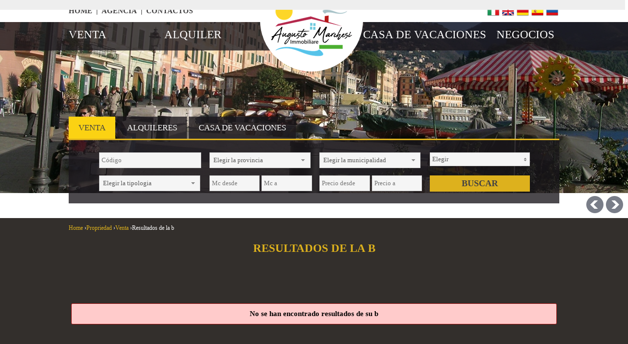

--- FILE ---
content_type: text/html; charset=UTF-8
request_url: https://www.marchesiimmobiliare.com/es/r/annunci/immobiliari.html?macro=2&Motivazione%5B%5D=1&cf=yes
body_size: 5350
content:
<!DOCTYPE html> 
<html lang="ES">
<head>
<title>Venta  - Anuncios debienesra</title>
    <meta name="description"  content="Marchesi Immobiliare, nació de la experiencia y profesionalidad adquirida por Augusto Marchesi en más de quince años de actividad en el sector inmobiliario." />
    <meta name="keywords" lang="es" content="agencia inmobiliaria, marchesi real estate, agencia en recco, venta, alquileres, locales comerciales, apartamentos, casas de vacaciones, marchesi" /> 
    <meta name="viewport" content="width=device-width, user-scalable=no, initial-scale=1.0, minimum-scale=1.0, maximum-scale=1.0" />
    
    <meta http-equiv="Content-Type" content="text/html; charset=utf-8" />
    <meta name="robots" content="index,follow" />
    <meta name="robots" content="all" />
    <meta name="revisit-after" content="2 days" />
    <meta name="rating" content="General" />
    
        <!-- FACEBOOK -->
    <meta property="og:title" content="Venta  - Anuncios debienesra" />
    <meta property="og:type" content="website" />
    <meta property="og:image" content="https://www.marchesiimmobiliare.com/es/img/logo-nofoto.png" />
    <meta property="og:url" content="https://www.marchesiimmobiliare.com/es/r/annunci/immobiliari.html?macro=2&Motivazione%5B%5D=1&cf=yes" />
    <meta property="og:description" content="Marchesi Immobiliare, nació de la experiencia y profesionalidad adquirida por Augusto Marchesi en más de quince años de actividad en el sector inmobiliario." />
    
    <!-- TWITTER -->
    <meta name="twitter:card" content="summary" />
    <meta name="twitter:url" content="https://www.marchesiimmobiliare.com/es/r/annunci/immobiliari.html?macro=2&Motivazione%5B%5D=1&cf=yes" />
    <meta name="twitter:title" content="Venta  - Anuncios debienesra" />
    <meta name="twitter:description" content="Marchesi Immobiliare, nació de la experiencia y profesionalidad adquirida por Augusto Marchesi en más de quince años de actividad en el sector inmobiliario." />
    <meta name="twitter:image" content="https://www.marchesiimmobiliare.com/es/img/logo-nofoto.png" />
    
    <link rel="shortcut icon" href="https://www.marchesiimmobiliare.com/es/favicon.ico?ver=2" />
    <link rel="icon" href="https://www.marchesiimmobiliare.com/es/favicon.ico?ver=2" />
    <link rel="alternate" hreflang="it" href="https://www.marchesiimmobiliare.com/r/annunci/vendita-.html?macro=2&Motivazione%5B%5D=1&cf=yes" />
<link rel="alternate" hreflang="en" href="https://www.marchesiimmobiliare.com/en/r/ads/sale-.html?macro=2&Motivazione%5B%5D=1&cf=yes" />
<link rel="alternate" hreflang="de" href="https://www.marchesiimmobiliare.com/de/r/andere/kauf-.html?macro=2&Motivazione%5B%5D=1&cf=yes" />
<link rel="alternate" hreflang="ru" href="https://www.marchesiimmobiliare.com/ru/r/объявления/Продажа-.html?macro=2&Motivazione%5B%5D=1&cf=yes" />
    
    <!-- fonts -->
    <link href='http://fonts.googleapis.com/css?family=Oswald' rel='stylesheet' type='text/css' />
    <link href='http://fonts.googleapis.com/css?family=Lato' rel='stylesheet' type='text/css' />
    <link href='https://fonts.googleapis.com/css?family=Roboto:400,300,500,700' rel='stylesheet' type='text/css'>
    
    <!-- style -->
    <link rel="stylesheet" type="text/css" href="https://www.marchesiimmobiliare.com/es/css/site.css?ver=2" />
    <link rel="stylesheet" type="text/css" href="https://www.marchesiimmobiliare.com/es/plugin/bootstrap/font-awesome.css?ver=2" />
    <link rel="stylesheet" type="text/css" href="https://www.marchesiimmobiliare.com/es/css/responsive.css?ver=2" />
        
<!-- jquery -->
<script src="//ajax.googleapis.com/ajax/libs/jquery/2.1.1/jquery.min.js"></script>

    <!-- jquery ui -->
    <link rel="stylesheet" href="https://www.marchesiimmobiliare.com/es/plugin/jquery-ui-1.11.0/jquery-ui.css?ver=2" />

    <!-- jpicker -->
    <link rel="Stylesheet" type="text/css" href="https://www.marchesiimmobiliare.com/es/plugin/jpicker/css/jPicker-1.1.6.css?ver=2" />
    <link rel="Stylesheet" type="text/css" href="https://www.marchesiimmobiliare.com/es/plugin/jpicker/jPicker.css?ver=2" />
    
    <!-- multiselect -->
    <link rel="stylesheet" type="text/css" href="https://www.marchesiimmobiliare.com/es/plugin/multiselect/jquery.multiselect.css?ver=2" />

    <!-- smartwizard -->
    <link href="https://www.marchesiimmobiliare.com/es/plugin/smartwizard/smart_wizard.css?ver=2" rel="stylesheet" type="text/css" />

    <!-- effetti menu -->
	<link rel="stylesheet" href="https://www.marchesiimmobiliare.com/es/plugin/menuscroll/menu.css?ver=2" type="text/css" media="screen" />
	<!--[if (gt IE 9)|!(IE)]><!-->
	<link rel="stylesheet" href="https://www.marchesiimmobiliare.com/es/plugin/menuscroll/menu_slide.css?ver=2" type="text/css" media="screen" />
	<!--<![endif]-->

    <!-- validate form -->
    <link rel="stylesheet" type="text/css" href="https://www.marchesiimmobiliare.com/es/plugin/validateform/validate.css?ver=2" />

    <!-- plupload -->
    <link href="https://www.marchesiimmobiliare.com/es/plugin/plupload/jquery.plupload.queue.css?ver=2" rel="stylesheet" type="text/css" />
    
    <!-- jquery gritter -->
    <link rel="stylesheet" type="text/css" href="https://www.marchesiimmobiliare.com/es/plugin/gritter/css/jquery.gritter.css?ver=2" />

    <!-- swipebox -->
    <link rel="stylesheet" href="https://www.marchesiimmobiliare.com/es/plugin/swipebox/swipebox.css" />
    
    <!-- flexisel -->
    <link href="https://www.marchesiimmobiliare.com/es/plugin/EXTRA/Carousel/flexisel/css/style.css?ver=2" rel="stylesheet" />

    <!-- skdslider -->
    <link href="https://www.marchesiimmobiliare.com/es/plugin/EXTRA/Slide/skdslider/skdslider.css?ver=2" rel="stylesheet" />
    
    <!-- icheck -->
    <link href="https://www.marchesiimmobiliare.com/es/plugin/icheck/minimal/grey.css?ver=2" rel="stylesheet" />

    <!-- fancy box -->
    <link rel="stylesheet" type="text/css" href="https://www.marchesiimmobiliare.com/es/plugin/fancybox/jquery.fancybox.css?ver=2" />
    
    <!-- accordion -->
    <link href="https://www.marchesiimmobiliare.com/es/plugin/accordion/accordion.css?ver=2" rel="stylesheet" />
    
    <!-- wow -->
    <link rel="stylesheet" href="https://www.marchesiimmobiliare.com/es/plugin/wow/libs/animate.css" />
    <script src="https://www.marchesiimmobiliare.com/es/plugin/wow/wow.js"></script>
    <script src="https://www.marchesiimmobiliare.com/es/plugin/wow/wow-settings.js"></script>
    
    
    
    <script type="text/javascript">

  var _gaq = _gaq || [];
  _gaq.push(['_setAccount', 'UA-20180528-15']);
  _gaq.push(['_trackPageview']);

  (function() {
    var ga = document.createElement('script'); ga.type = 'text/javascript'; ga.async = true;
    ga.src = ('https:' == document.location.protocol ? 'https://ssl' : 'https://www') + '.google-analytics.com/ga.js';
    var s = document.getElementsByTagName('script')[0]; s.parentNode.insertBefore(ga, s);
  })();

</script>
</head>
<body >

<header>

    <div class="menuResponsive"></div>
    <div id="cookie-dett"></div>

    <div class="TOP">
        <div class="width_sito">
            <div class="box-responsive-menu">
                <a id="OpenRespMenu"><i class="fa fa-bars"></i></a>
            </div>
        
            <div class="menutop">
                <div class="menu_responsive"><ul class="menu_action lblue slide" id="menu_action"><li class=""><a  href="https://www.marchesiimmobiliare.com/es/">Home</a></li>&nbsp;&nbsp;|&nbsp;&nbsp;<li class=""><a  href="https://www.marchesiimmobiliare.com/es/p/agencia.html">agencia</a></li>&nbsp;&nbsp;|&nbsp;&nbsp;<li class=""><a  href="https://www.marchesiimmobiliare.com/es/p/contactos.html">contactos</a></li></ul></div><div class="clear"></div>            <div class="clear"></div>
            </div>
            
            <div class="lingue">
                <a rel="nofollow" href="https://www.marchesiimmobiliare.com/r/annunci/vendita-.html?macro=2&Motivazione%5B%5D=1&cf=yes" title="Italiano" class="help_dx"><img src="https://www.marchesiimmobiliare.com/public/file/l_20140417173612.png" alt="Italiano" /></a><a rel="nofollow" href="https://www.marchesiimmobiliare.com/en/r/ads/sale-.html?macro=2&Motivazione%5B%5D=1&cf=yes" title="English" class="help_dx"><img src="https://www.marchesiimmobiliare.com/public/file/l_20140417173922.png" alt="English" /></a><a rel="nofollow" href="https://www.marchesiimmobiliare.com/de/r/andere/kauf-.html?macro=2&Motivazione%5B%5D=1&cf=yes" title="Deutsch" class="help_dx"><img src="https://www.marchesiimmobiliare.com/public/file/l_20161018123527.png" alt="Deutsch" /></a><a rel="nofollow" href="https://www.marchesiimmobiliare.com/es/" title="Español" class="help_dx"><img src="https://www.marchesiimmobiliare.com/public/file/l_20160630111113.png" alt="Español" /></a><a rel="nofollow" href="https://www.marchesiimmobiliare.com/ru/r/объявления/Продажа-.html?macro=2&Motivazione%5B%5D=1&cf=yes" title="Pусский" class="help_dx"><img src="https://www.marchesiimmobiliare.com/public/file/l_20160630111154.png" alt="Pусский" /></a>            </div>
        <div class="clear"></div>
        </div>
    
    <div class="clear"></div>
    </div>
    
    <div class="clear"></div>
    
    <div class="slide-top" style="height:400px;">    
    <div class="menu2">
    <div class="width_sito">
        <div class="menu_responsive"><ul class="menu_action lblue slide" id="menu_action"><div class="sx"><li class="">
                         <a  href="https://www.marchesiimmobiliare.com/es/r/annunci/immobiliari.html?Motivazione[]=1&cf=yes">Venta</a>
                         
                        </li><li class="">
                         <a  href="https://www.marchesiimmobiliare.com/es/r/annunci/immobiliari.html?Motivazione[]=2&cf=yes">Alquiler</a>
                         
                        </li></div>
                    <div class="cont_logo">        <div class="logo">
            <a href="https://www.marchesiimmobiliare.com/es/">
                <img src="https://www.marchesiimmobiliare.com/es/img/logo.png" alt="Marchesi Immobiliare" />
            </a>
        </div>
        </div>
                <div class="dx"><li class="">
                         <a  href="https://www.marchesiimmobiliare.com/es/r/annunci/immobiliari.html?Motivazione[]=3&cf=yes">casa de vacaciones</a>
                         
                        </li><li class="">
                         <a href="javascript:void(0)">Negocios</a>
                         <ul id="sottomenu_action"><li><a  href="https://www.marchesiimmobiliare.com/es/r/annunci/immobiliari.html?macro=2&Motivazione[]=1&cf=yes">Venta</a></li><li><a  href="https://www.marchesiimmobiliare.com/es/r/annunci/immobiliari.html?macro=2&Motivazione[]=2&cf=yes">Alquiler</a></li></ul>
                        </li></div></ul></div><div class="clear"></div>    <div class="clear"></div>
    </div>    
    </div>
    
    
    <!--box cerca-->
    <div class="cerca-home wow bounceInDown"  data-wow-duration="1s">
        
<ul>
    <li id="vendita" onclick="searchHome('vendita')"><a style="background:#fbd213;color:#434243;" href="#">Venta</a></li>
    <li id="affitto" onclick="searchHome('affitto')"><a style="" href="#">Alquileres</a></li>
    <li id="vacanze" onclick="searchHome('vacanze')"><a style="" href="#">Casa de vacaciones</a></li>
</ul>
<div class="clear"></div>

<div id="motoreRicerca">

<form method="get" id="cercaForm">
    
    <!--<div class="grid-3 tit_cerca">
        <h2>
            B        </h2>
    </div>-->
    
    <div class="search">
        
        <div class="grid-3">
            <input placeholder="Código" class="cerca_input" type="text" value="" name="Codice" />        </div>
        
        <div class="grid-3">
            <select class="ui-select-loc uiSelectLoc" name="Provincia" id="localita0" rel="0" ><option value="0">Elegir la provincia</option><option class="rimuovioption_Provincia" value="-118402" >Genova</option></select>        </div>
        
        <div class="grid-3">
            <select class="ui-select-loc uiSelectLoc" name="Comune" id="localita1" rel="1" ><option value="0">Elegir la municipalidad</option></select>        </div>
        
        <div class="grid-3">
            <select multiple="multiple" data-tit="Elegir " data-sel="" class="multisel uiSelectLoc" name="Zona[]" id="localita2" ></select>        </div>
        
        <div class="grid-3">
            <select name="Tipologia[]" class="ui-select"><option value="0">Elegir la tipologia</option>
<option value="1" >Apartamento</option><option value="25" >Apartamento independiente</option><option value="29" >Área edificable</option><option value="26" >Casa independiente</option><option value="22" >Chalet</option><option value="23" >Cochera</option><option value="3" >Rústico</option><option value="20" >Terreno Agrícola</option><option value="21" >Terreno edificable</option><option value="30" >Tienda</option></select>        </div>
        
        <div class="grid-3">
            <input placeholder="Mc desde" class="cerca_da_a" type="text" value="" name="Totale_mq_da" /> <input placeholder="Mc a" class="cerca_da_a" type="text" value="" name="Totale_mq_a" />        </div>
        
        <div class="grid-3">
            <input placeholder="Precio desde" class="cerca_da_a" type="text" value="" name="Prezzo_da" /> <input placeholder="Precio a" class="cerca_da_a" type="text" value="" name="Prezzo_a" />        </div>
        
        
        <!--
        <div class="grid-3">
            <p>Motivación</p>
            <select name="Motivazione[]" class="ui-select"><option value="0">Tipo de contracto</option>
<option value="1" selected>Venta</option><option value="2" >Alquiler</option><option value="3" >Alquiler por temporada</option></select>        </div>
    
        <div class="grid-3">
            <p>Locales</p>
            <input placeholder=" desde" class="cerca_da_a" type="text" value="" name="Locali_da" /> <input placeholder=" a" class="cerca_da_a" type="text" value="" name="Locali_a" />        </div>
        <div class="grid-3">
            <p>Habitaciones</p>
            <input placeholder=" desde" class="cerca_da_a" type="text" value="" name="Camere_da" /> <input placeholder=" a" class="cerca_da_a" type="text" value="" name="Camere_a" />        </div>
        -->
        
        
        <div class="grid-3 all_dx bottSubmit">
            <input type="submit" value="Buscar" onclick="return controlloCercaImmobile()" />
        </div>
    
    <div class="clear"></div>
    </div>
    
    
<div class="clear"></div>
<input type="hidden" value="1" name="Motivazione[]" id="Motivazione" />
<input type="hidden" value="yes" name="cf" />
</form>



<div class="clear"></div>    
</div>


    </div>
    
    
    <div style="width: 100%; height: 600px; margin: auto; overflow:hidden; top:-200px;position:relative;" class="slide-top_int">
    <ul id="slidehome" class="slides">
        
    <li>
                    <img src="https://www.marchesiimmobiliare.com/public/file/fl-20160720123244.jpg" alt="" />
            
                                
            </li>
    
        
    <li>
                    <img src="https://www.marchesiimmobiliare.com/public/file/fl-20160720123239.jpg" alt="" />
            
                                
            </li>
    
        
    <li>
                    <img src="https://www.marchesiimmobiliare.com/public/file/fl-20160720123231.jpg" alt="" />
            
                                
            </li>
    
        
    <li>
                    <img src="https://www.marchesiimmobiliare.com/public/file/fl-20160720123252.jpg" alt="" />
            
                                
            </li>
    
        </ul>
</div>
    
<script type="text/javascript">
$(document).ready(function() {
    jQuery('#slidehome').skdslider({
       delay:5000,
       animationSpeed: 500,
       showNextPrev: true,
       showPlayButton:false,
       autoSlide:true,
       numericNav:false,
       showNav:false,
       animationType:'fading' /* fading/sliding */
    });
});
</script></div>    
</header>
    
<div class="width_sito">
    
    <div class="search_responsive">
    <div class="border-section" style="min-height: 0px;">
        <div class="padding10">
            <h2 class="linkSearch">
                <i class="fa fa-search"></i>
                Investigación            </h2>
            <div class="cerca-responsive"></div>
        </div>
    </div>
    </div>

    <div class="col_sx page-int">            
    <div class="breadcrumb" itemscope itemtype="http://data-vocabulary.org/Breadcrumb">
      <a href="https://www.marchesiimmobiliare.com/es/index.php" itemprop="url">
        <span itemprop="title">Home</span>
      </a> ›
    </div>  
    
    <div class="breadcrumb" itemscope itemtype="http://data-vocabulary.org/Breadcrumb">
      <a href="https://www.marchesiimmobiliare.com/es/r/объявления/Продажа-.html?cf=yes" itemprop="url">
        <span itemprop="title">Propriedad</span>
      </a> ›
    </div>  
    
            <div class="breadcrumb" itemscope itemtype="http://data-vocabulary.org/Breadcrumb">
              <a href="https://www.marchesiimmobiliare.com/es/r/объявления/Продажа-.html?Motivazione[]=1&cf=yes" itemprop="url">
                <span itemprop="title">Venta</span>
              </a> ›
            </div>  
            <div class="breadcrumb">Resultados de la b</div><div class="clear"></div>
<h1 class="typo">Resultados de la b</h1>
<div class="border-section-int">
    <br /><br />
<div class="bott-errore">
    No se han encontrado resultados de su b          
</div>
      </div>

    </div>                
              </article>
              <aside>
              <div class="col_dx">
              <div class="clear"></div>  
              </div>
              </aside>
              <div class="menu3"><div class="width_sito"><ul class="menu_action lblue slide" id="menu_action"><li class=" wow bounceInUp" data-wow-duration="1.1s"><a class=""  href="https://www.marchesiimmobiliare.com/es/p/deja-un-pedido.html">
                      <h3>DEJE UNA SOLICITUD</h3>
                      <div class="txt"><p>Si no encuentras la soluci&oacute;n adecuada para sus necesidades. Use el formulario apropiado y deje su solicitud. Nos pondremos en contacto con usted tan pronto como la propiedad que busca est&eacute; disponible.</p>
<p></p></div>
                      </a></li><li class=" wow bounceInUp" data-wow-duration="1.1s"><a class=""  href="https://www.marchesiimmobiliare.com/es/p/proponer-una-propiedad.html">
                      <h3>PROPONE UNA PROPIEDAD</h3>
                      <div class="txt"><p>Si desea vender o alquilar su propiedad inmobiliaria, puede contactar a nuestra agencia que encontrar&aacute; al comprador de manera r&aacute;pida y profesional y con experiencia.</p>
<p></p></div>
                      </a></li></ul><div class="clear"></div></div><div class="clear"></div>
</div>    


<div class="clear"></div>
</div>  


    
<footer class="footer">
    
        
    
    <div class="width_sito">

    <div class="sx">
        <span class="tit_footer">Marchesi bienes raíces</span>
    
        <div class="contatto">
            <div class="img"><i class="fa fa-map-marker"></i></div>
            <div class="txt">Via Biagio Assereto, 54<br />16036 Recco (Ge)</div>
        <div class="clear"></div>
        </div>
        
        <div class="contatto">
            <div class="img"><i class="fa fa-phone"></i></div>
            <div class="txt"> <a href="Tel:0185696574 ;">0185-696574 </a>  - <a href="Tel:347-0572745;">347-0572745</a></div>
        <div class="clear"></div>
        </div>
        
        <div class="contatto">
            <div class="img"><i class="fa fa-envelope"></i></div>
            <div class="txt"><a href="mailto:info@marchesiimmobiliare.com;">info@marchesiimmobiliare.com</a></div>
        <div class="clear"></div>
        </div>
    </div>

    <div class="cx">
        <div class="menu4"><ul class="menu_action lblue slide" id="menu_action"><li class=""><a class=""  href="https://www.marchesiimmobiliare.com/es/">Home</a></li><li class=""><a class=""  href="https://www.marchesiimmobiliare.com/es/p/agencia.html">agencia</a></li><li class=""><a class=""  href="https://www.marchesiimmobiliare.com/es/p/contactos.html">contactos</a></li><li class=""><a class=""  href="https://www.marchesiimmobiliare.com/es/r/annunci/immobiliari.html?Motivazione[]=1&cf=yes">Venta</a></li><li class=""><a class=""  href="https://www.marchesiimmobiliare.com/es/r/annunci/immobiliari.html?Motivazione[]=2&cf=yes">Alquiler</a></li><li class=""><a class=""  href="https://www.marchesiimmobiliare.com/es/r/annunci/immobiliari.html?Motivazione[]=3&cf=yes">casa de vacaciones</a></li><li class=""><a class=""  href="https://www.marchesiimmobiliare.com/es/p/negocios.html">Negocios</a></li></ul></div>
    </div>
    
    <div class="dx">
        <div class="social">
            <a href="https://itunes.apple.com/us/app/il-gabbiano/id1114573308?ls=1&mt=8" target="_blank" title="App Apple" class="help_dx" rel="nofollow"><i class="fa fa-apple headerText"></i></a>            <a href="https://play.google.com/store/apps/details?id=it.gestim.pkreu91bzyrng6dadhij9ghslgy8scql8e" target="_blank" title="App Android" class="help_dx" rel="nofollow"><i class="fa fa-android headerText"></i></a>                                                                                    <a href="https://www.marchesiimmobiliare.com/es/rss.php" target="_blank" title="RSS" class="help_dx" rel="nofollow"><i class="fa fa-rss headerText"></i></a>
        </div>
        <div class="clear h30"></div>
        Copyright &copy; 2026  - <a class=""  href="https://www.marchesiimmobiliare.com/es/p/site-map.html">Site Map</a> - <a class=""  href="https://www.marchesiimmobiliare.com/es/p/privacy.html">Privacy</a>        <br />
        <a href="https://www.gestim.it" target="_blank" title="Software Gestionale Immobiliare">Powered By Gestim</a>
    </div>
    <div class="clear"></div>
    </div>
    
    

</footer>

<!-- jquery ui -->
<script src="https://www.marchesiimmobiliare.com/es/plugin/jquery-ui-1.11.0/jquery-ui.min.js?ver=2"></script>

<!-- funzioni js -->
<script> var link = 'https://www.marchesiimmobiliare.com/es/'; var languageSet = 'it'; </script>
<script src="https://www.marchesiimmobiliare.com/es/plugin/function.js?ver=2"></script>

<!-- tiny mce -->
<script src="https://www.marchesiimmobiliare.com/es/plugin/tinymce/js/tinymce/tinymce.min.js?ver=2"></script>
<script src="https://www.marchesiimmobiliare.com/es/plugin/tinymce/js/tinymce/settings.js?ver=2"></script>

<!-- jpicker -->
<script src="https://www.marchesiimmobiliare.com/es/plugin/jpicker/jpicker-1.1.6.min.js?ver=2"></script>
<script src="https://www.marchesiimmobiliare.com/es/plugin/jpicker/settings.js?ver=2"></script>

<!-- multiselect -->
<script src="https://www.marchesiimmobiliare.com/es/plugin/multiselect/jquery.multiselect.min.js?ver=2"></script>

<!-- datepicker -->
<script src="https://www.marchesiimmobiliare.com/es/plugin/datepicker/jquery.ui.datepicker-it.js?ver=2"></script>

<!-- smartwizard -->
<script src="https://www.marchesiimmobiliare.com/es/plugin/smartwizard/jquery.smartWizard.min.js?ver=2"></script>

<!-- jquery tooltip -->
<script src="https://www.marchesiimmobiliare.com/es/plugin/tooltip/jquery.ui.position.min.js?ver=2"></script>
<script src="https://www.marchesiimmobiliare.com/es/plugin/tooltip/jquery.ui.tooltip.min.js?ver=2"></script>
<script src="https://www.marchesiimmobiliare.com/es/plugin/tooltip/settings.js?ver=2"></script>

<!-- validate form -->
<script src="https://www.marchesiimmobiliare.com/es/plugin/validateform/jquery.validate.min.js?ver=2" ></script>
<script src="https://www.marchesiimmobiliare.com/es/plugin/validateform/settings.js?ver=2" ></script>

<!-- plupload -->
<script src="https://www.marchesiimmobiliare.com/es//plugin/plupload/plupload.full.min.js?ver=2"></script>
<script src="https://www.marchesiimmobiliare.com/es//plugin/plupload/jquery.plupload.queue.min.js?ver=2"></script>
<script src="https://www.marchesiimmobiliare.com/es//plugin/plupload/setting.js?ver=2"></script>

<!-- lazyload -->
<script src="https://www.marchesiimmobiliare.com/es/plugin/lazyload/jquery.lazyload.min.js?ver=2" ></script>

<!-- jquery gritter -->
<script src="https://www.marchesiimmobiliare.com/es/plugin/gritter/js/jquery.gritter.min.js?ver=2"></script>

<!-- swipebox -->
<script src="https://www.marchesiimmobiliare.com/es/plugin/swipebox/jquery.swipebox.min.js"></script>

<!-- flexisel -->
<script type="text/javascript" src="https://www.marchesiimmobiliare.com/es/plugin/EXTRA/Carousel/flexisel/js/jquery.flexisel.min.js"></script>

<!-- skdslider -->
<script src="https://www.marchesiimmobiliare.com/es/plugin/EXTRA/Slide/skdslider/skdslider.min.js?ver=2"></script>

<!-- icheck -->
<script src="https://www.marchesiimmobiliare.com/es/plugin/icheck/icheck.min.js?ver=2"></script>

<!-- fancy box -->
<script type="text/javascript" src="https://www.marchesiimmobiliare.com/es/plugin/fancybox/jquery.fancybox.pack.js?ver=2" ></script>
<script type="text/javascript" src="https://www.marchesiimmobiliare.com/es/plugin/fancybox/settings.js?ver=2" ></script>

<!-- accordion -->
<script src="https://www.marchesiimmobiliare.com/es/plugin/accordion/accordion.min.js?ver=2"></script>

<!-- touchwipe -->
<script src="https://www.marchesiimmobiliare.com/es/plugin/touchwipe/jquery.touchwipe.1.1.1.min.js?ver=2"></script>


 <!-- recaptcha -->
  <script src='https://www.google.com/recaptcha/api.js'></script>
   
     
  <script async>
  var timestamp=(new Date()).getTime();
  var script=document.createElement('script');
  script.src="https://www.infoimmobile.it/Stats/index.js?_t="+timestamp;
  document.body.appendChild(script);
  </script>
</body>
</html>



--- FILE ---
content_type: text/css
request_url: https://www.marchesiimmobiliare.com/es/css/site.css?ver=2
body_size: 7685
content:
/*
********STILI GENERALI********
*/




*{ padding:0px; margin:0px; }
body, html { border:none; text-align:left; color: #fefefe; font-family : Georgia, "Times New Roman", Times, serif; font-size:15px;line-height: 21px;}
body { background: #332f2c; }
img, img a { border:0px }

a       { color: #DDB11D; text-decoration: none; font-weight: normal; }
a:hover { color: #DDB11D; text-decoration: underline; font-weight: normal; }
:hover { -moz-transition: all .3s ease-out; -o-transition: all .3s ease-out; -webkit-transition: all .3s ease-out; -ms-transition: all .3s ease-out; transition: all .3s ease-out; }

/*intestazione*/
h1 { color: #DDB11D; font-size: 23px; font-family: Georgia, "Times New Roman", Times, serif; font-weight: normal; margin: 0px; padding: 0px; margin-top: 20px; margin-bottom: 55px; }
h2 { color: #DDB11D; font-size: 21px; font-family: Georgia, "Times New Roman", Times, serif; font-weight: normal; margin: 0px; padding: 0px; margin-bottom: 20px; }
h3 { color: #DDB11D; font-size: 19px; font-family: Georgia, "Times New Roman", Times, serif; font-weight: normal; margin: 0px; padding: 0px; margin-bottom: 20px; }
h4 { color: #DDB11D; font-size: 16px; font-family: Georgia, "Times New Roman", Times, serif; font-weight: normal; margin: 0px; padding: 0px; margin-bottom: 20px; }
h5 { color: #DDB11D; font-size: 13px; font-family: Georgia, "Times New Roman", Times, serif; font-weight: normal; margin: 0px; padding: 0px; margin-bottom: 20px; }
h6 { color: #DDB11D; font-size: 11px; font-family: Georgia, "Times New Roman", Times, serif; font-weight: normal; margin: 0px; padding: 0px; margin-bottom: 20px; }
p { font-size: 15px; text-align: justify; font-weight: normal; margin: 0px; padding: 0px; margin-bottom: 20px;line-height: 21px;}

/*tabelle*/
table { padding: 0px; border-spacing: 0px; border-collapse: collapse; margin: auto; font-size: 14px; }
.tablefancy td { height: 35px; }
.tablefancy .tdspace { height: 10px; }
.tablefancy input[type="text"] { width: 95%; }
.tablefancy textarea { width: 95%; }
.tablefancy .mce-tinymce { width: 96%; }

/*form*/
input[type="submit"] { background: #DDB11D; color: #434243; font-size: 18px; cursor: pointer; padding:10px 44px; border: 1px solid #DDB11D; }
input[type="submit"]:hover { background: none;color: #fff; -moz-transition: all .3s ease-out; -o-transition: all .3s ease-out; -webkit-transition: all .3s ease-out; -ms-transition: all .3s ease-out; transition: all .3s ease-out; }
input[type="button"] { background: #DDB11D; font-size: 15px; color: #434243; cursor: pointer; padding:7px 10px; border: 1px solid #DDB11D; }
input[type="button"]:hover { background: none;color: #fff;}
input[type="text"] { font-family : Georgia, "Times New Roman", Times, serif; border: 1px solid #d3d3d3; background: #f5f5f5; color: #555555; font-size: 13px; width: 90%; line-height: 20px; padding: 5px 0px 5px 4px; }
input[type="text"]:hover { border: 1px solid #e2e2e2; }
input[type="password"] { font-family : Georgia, "Times New Roman", Times, serif; border: 1px solid #d3d3d3; background: #f5f5f5; color: #555555; font-size: 13px; width: 90%; line-height: 20px; padding: 5px 0px 5px 4px; }
input[type="password"]:hover { border: 1px solid #e2e2e2; }
.icheckbox_minimal-grey:hover { -moz-transition: none; -webkit-transition: none; -o-transition: color 0 ease-in; -ms-transition: none; transition: none; }
.iradio_minimal-grey:hover { -moz-transition: none; -webkit-transition: none; -o-transition: color 0 ease-in; -ms-transition: none; transition: none; }
textarea { font-family : Georgia, "Times New Roman", Times, serif; border: 1px solid #d3d3d3; background: #f5f5f5; color: #555555; font-size: 13px; width: 95%; padding:7px 5px; }
textarea:hover { border: 1px solid #e2e2e2; }
.ui-select, .ui-select-loc { font-size: 13px; }
span.ui-selectmenu-text { line-height: 18px; padding: 5px 0px 5px 4px; }
.ui-multiselect { font-size: 13px; line-height: 16px; padding: 5px 0px 5px 4px; }
.ui-state-default { width: 91% !important; background: #f5f5f5 !important; border: 1px solid #d3d3d3 !important; color: #555555 !important; }
.ui-state-default:hover { border: 1px solid #e2e2e2 !important; }
.ui-selectmenu-menu .ui-menu { max-height: 290px; }
.ui-widget {font-family : Georgia, "Times New Roman", Times, serif!important;}

.clear { clear: both; }

/*allineamenti*/
.all_sx { text-align: left; }
.all_cx  { text-align: center; }
.all_dx { text-align: right; }

/*allineamenti verticali*/
.v-top { vertical-align: top; }
.v-middle { vertical-align: middle; }
.v-bottom { vertical-align: bottom; }

/*griglie*/
.grid-1 { float: left; width: 8.33%; }
.grid-2 { float: left; width: 16.66%; }
.grid-3 { float: left; width: 25%; }
.grid-4 { float: left; width: 33.33%; }
.grid-5 { float: left; width: 41.66%; }
.grid-6 { float: left; width: 50%; }
.grid-7 { float: left; width: 58.33%; }
.grid-8 { float: left; width: 66.66%; }
.grid-9 { float: left; width: 75%; }
.grid-10 { float: left; width: 83.33%; }
.grid-11 { float: left; width: 91.66%; }
.grid-12 { width: 100%; }

/*altezze*/
.h1 { height: 1px; }
.h2 { height: 2px; }
.h3 { height: 3px; }
.h4 { height: 4px; }
.h5 { height: 5px; }
.h10 { height: 10px; }
.h15 { height: 15px; }
.h20 { height: 20px; }
.h25 { height: 25px; }
.h30 { height: 30px; }

/*larghezze*/
.w100 { width: 100%; margin: auto; }
.w95 { width: 95%; margin: auto; }
.w90 { width: 90%; margin: auto; }

.fa { padding: 5px; color: #fff; }

.upp { text-transform: uppercase; }

/*font size*/
.fs10 { font-size: 10px !important; }
.fs11 { font-size: 11px !important; }
.fs12 { font-size: 12px !important; }
.fs14 { font-size: 14px !important; }
.fs15 { font-size: 15px !important; }
.fs16 { font-size: 16px !important; }
.fs18 { font-size: 18px !important; }
.fs20 { font-size: 20px !important; }
.fs22 { font-size: 22px !important; }
.fs25 { font-size: 25px !important; }
.fs28 { font-size: 28px !important; }
.fs30 { font-size: 30px !important; }

/*padding*/
.padding5 { padding: 5px; }
.padding10 { padding: 10px; }
.padding15 { padding: 15px; }
.padding20 { padding: 20px; }

/*paginazione*/
.paging { width: 100%; margin-top: 20px;}
.paging .active { color: #DDB11D !important; }
.paging .back {  color: #ffffff; font-size: 13px; padding: 3px; text-transform: uppercase; margin-right: 5px; margin-top: 5px; white-space: nowrap; float: left; }
.paging .back:hover { color: #DDB11D; text-decoration: none; }
.paging .num { color: #ffffff; font-size: 13px; min-width: 15px; text-align: center; padding: 3px; text-transform: uppercase; margin-right: 5px; margin-top: 5px; white-space: nowrap; float: left; }
.paging .num:hover { color: #DDB11D; text-decoration: none; }
.paging .next { color: #ffffff; font-size: 13px; padding: 3px 5px; text-transform: uppercase; margin-right: 5px; margin-top: 5px; white-space: nowrap; float: left; }
.paging .next:hover {  color: #DDB11D; text-decoration: none; }
.paging .all { color: #ffffff;font-size: 13px; padding: 3px 5px; text-transform: uppercase; margin-top: 5px; white-space: nowrap; float: left; }
.paging .all:hover { color: #DDB11D; text-decoration: none; }

/*icone 24*/
.ico-24-mq { color:#fff; background: url('../img/icon-24.png') no-repeat 0px 0px; line-height: 24px; border: 0px solid; display: inline-block; padding-left: 30px; margin-right: 10px; }
.ico-24-bagni { color:#fff; background: url('../img/icon-24.png') no-repeat 0px -24px; line-height: 24px; border: 0px solid; display: inline-block; padding-left: 30px; margin-right: 10px; }
.ico-24-camere { color:#fff; background: url('../img/icon-24.png') no-repeat 0px -48px; line-height: 24px; border: 0px solid; display: inline-block; padding-left: 30px; margin-right: 10px; }
.ico-24-locali { color:#fff; background: url('../img/icon-24.png') no-repeat 0px -72px; line-height: 24px; border: 0px solid; display: inline-block; padding-left: 30px; margin-right: 10px; }

/*messaggi*/
.errore { position: absolute; top: 10px; left: 10px; padding: 5px; color: #000000; font-weight: bold; background-color: #ffcbcb; border: 1px solid #9a0b0b; border-radius: 3px; }
.conferma { position: absolute; top: 10px; left: 10px; padding: 5px; color: #000000; font-weight: bold; background-color: #c6efca; border: 1px solid #0b9a18; border-radius: 3px; }

.bott-errore { text-align: center; padding: 10px; margin: 5px; color: #000000; font-weight: bold; background-color: #ffcbcb; border: 1px solid #9a0b0b; border-radius: 3px; }
.bott-conferma { padding: 5px; margin: 5px; color: #000000; font-weight: bold; background-color: #c6efca; border: 1px solid #0b9a18; border-radius: 3px; }

.margin-ul { margin-left:45px; }

/*linkcompleto*/
.bread_content {position: absolute;left: 10px;top: 5px;}
.breadcrumb { float: left; font-size: 12px;color: #fff;}

/* box cookie */
#cookie-dett { background: #eeeeee; padding: 10px; display: none; position: absolute;top: 0px;left: 0px;width: 98vw;z-index: 99999;}
#cookie-dett h2 { margin: 0px; float: left; margin-right: 30px; }
#cookie-dett p { margin: 0px; margin-right: 40px; color: #000;}
#cookie-dett .accetta-cookie { cursor: pointer; background: #DDB11D; padding: 5px; color: #000; position: absolute; top: -5px; right: 5px; }
#cookie-dett .accetta-cookie:hover { background: #DDB11D; text-decoration: none; }

/*box menu responsive*/
.box-responsive-menu { display: none; }
.menuResponsive { width:250px; height:100%; position:fixed; overflow: auto; left: -250px; background: #333333; z-index: 9999999; color: #fff; }
.menuResponsive li { list-style: none; }
.menuResponsive .closeMenu { padding: 0px 10px 0px 0px; text-align: right; margin-bottom: 10px; }
.menuResponsive .closeMenu .fa { font-size:30px; color:#ffffff; }
.menuResponsive ul { display: block; margin: 0 0 15px; padding: 0; border-top: 1px solid #1a1a1a; border-bottom: 1px solid #4d4d4d; }
.menuResponsive li { display: block; margin: 0; line-height: 48px; border-top: 1px solid #4d4d4d; border-bottom: 1px solid #1a1a1a; }
.menuResponsive a { padding: 0 15px; display: block; text-decoration: none; color: #ffffff; }
.menuResponsive ul li ul { border-bottom: none; margin: 0; }
.menuResponsive ul li ul li:last-child { border-bottom: none; }
.menuResponsive ul li ul li { line-height: 40px; font-size: 13px; }
.menuResponsive ul li ul li a { padding-left: 30px; }

/*mappe*/
.mappa-dovesiamo { width: 100%; height: 350px; }
.mappa-immobile { width: 100%; height: 450px; }

/*box*/
.boxhome li { list-style: none;}
.boxhome li:first-child { margin-left: 0px;}
.box-home { position: relative;
            width: 99.5vw;
            margin-left: calc(-50vw + 500px); margin-left: -o-calc(-50vw + 500px); /* opera */ margin-left: -webkit-calc(-50vw + 500px); /* google, safari */ margin-left: -moz-calc(-50vw + 500px); /* firefox */}
.box-home .bg_extra {position: absolute;
                     right: 0px;
                     top: 0px;
                     height: 380px;
                     background: #fff;
                     width: calc((100% - 1000px)/2); width: -o-calc((100% - 1000px)/2); /* opera */ width: -webkit-calc((100% - 1000px)/2); /* google, safari */ width: -moz-calc((100% - 1000px)/2); /* firefox */ }
.box-home figure {float: left;
                  position: relative;
                  height: 380px;
                  width: 51vw;
                  overflow: hidden;  
                  margin-left: calc(-50vw + 500px); margin-left: -o-calc(-50vw + 500px); /* opera */ margin-left: -webkit-calc(-50vw + 500px); /* google, safari */ margin-left: -moz-calc(-50vw + 500px); /* firefox */}
.box-home figure img {position: absolute;top: 0px;left: 0px;right: 0px;bottom: 0px;margin: auto;width: 100%;max-height: 380px;}
.box-home .text {background: #fff;padding: 30px 0px 30px 30px;width: 45%;float: right;height: 320px;}
.box-home .text h3 {color: #332f2c;text-transform: uppercase;font-weight: 600;margin-bottom: 30px;}
.box-home .text p {color: #232323;text-align: left;}

.boxint li { list-style: none; }
.box-int { position: relative; margin-bottom: 10px; }
.box-int .text { position: absolute; bottom: 0px; left: 0px; opacity: 0.75; width: 100%; }
.box-int .text h3 { padding: 5px 5px 0px 5px; margin: 0px; color: #000000; }
.box-int .text p { padding: 0px 5px 5px 5px; margin: 0px; color: #000000; }

/* listing */
.risultati-lista b {color: #DDB11D;}
.listing-nav { position: absolute; top: -50px; right: 0px;z-index: 999;}
.listing-nav { text-align: right; }
.listing-nav li { display:inline; font-size:11px; text-transform:uppercase; color:#fff; margin-left:5px !important;}
.listing-nav li:first-child { margin-left:0px !important; margin-right:0px; }
.listing-nav a { font-size:21px; background: #fff; text-decoration:none; padding:3px; display:inline-block; }
.listing-nav a .fa {color: #2f2f2f;}
.listing-nav a.listing-active, a.listing-active .fa { background-color:#DDB11D; color: #2f2f2f; }


.listing-nav-immo { position: absolute; top: -50px; right: 0px;z-index: 999;}
.listing-nav-immo { text-align: right;}
.listing-nav-immo li { display:inline; font-size:11px; text-transform:uppercase; color:#fff; margin-left:0px !important; margin-right:5px; }
.listing-nav-immo li:first-child { margin-left:0px !important;}
.listing-nav-immo a { font-size:21px; background: #DDB11D; text-decoration:none; padding:3px; display:inline-block; }
.listing-nav-immo a .fa {color: #2f2f2f;padding: 0px 8px;}
.listing-nav-immo a.listing-active, a.listing-active .fa { background-color:#DDB11D; color: #2f2f2f; }


/*classificazioni*/
.classificazione .aplus { background: url('../img/classificazioni-32.png') no-repeat 0px 0px; width: 32px; height: 32px; }
.classificazione .a { background: url('../img/classificazioni-32.png') no-repeat -32px 0px; width: 32px; height: 32px; }
.classificazione .b { background: url('../img/classificazioni-32.png') no-repeat -64px 0px; width: 32px; height: 32px; }
.classificazione .c { background: url('../img/classificazioni-32.png') no-repeat -96px 0px; width: 32px; height: 32px; }
.classificazione .d { background: url('../img/classificazioni-32.png') no-repeat -128px 0px; width: 32px; height: 32px; }
.classificazione .e { background: url('../img/classificazioni-32.png') no-repeat -160px 0px; width: 32px; height: 32px; }
.classificazione .f { background: url('../img/classificazioni-32.png') no-repeat -192px 0px; width: 32px; height: 32px; }
.classificazione .g { background: url('../img/classificazioni-32.png') no-repeat -224px 0px; width: 32px; height: 32px; }

.classificazione .new_aplus { background: #4bc02e !important; }
.classificazione .new_a4 { background: #4bc02e !important; }
.classificazione .new_a3 { background: #4bc02e !important; }
.classificazione .new_a2 { background: #4bc02e !important; }
.classificazione .new_a1 { background: #328121 !important; }
.classificazione .new_b { background: #007427 !important; }
.classificazione .new_c { background: #ce952b !important; }
.classificazione .new_d { background: #cf7f00 !important; }
.classificazione .new_e { background: #c44e0d !important; }
.classificazione .new_f { background: #b50015 !important; }
.classificazione .new_g { background: #5c000e !important; }
.classificazione .dettagliBott { margin-top: 5px; }
.classificazione .dettagliBott a { background: #DDB11D; padding: 10px; color: #332f2c; }
.classificazione .dettagliBott a:hover { background: #DDB11D; }

/*sitemap*/
.sitemap { margin: 0px; font-family: Oswald; font-size: 13px; }
.sitemap a { color: #4d4d4d; }
.sitemap a:hover { color: #DDB11D; }

/*
********PERSONALIZZAZIONE SITO********
*/

.width_sito { width: 100%; max-width: 1000px; margin: auto; position: relative; }

/*header*/
header { background: #fff;}
.TOP {padding: 10px 0px;background: #fff;height: 25px;z-index: 1;position: relative;}
.slide-top {position: relative;}
.lingue { float: right; height: 25px;}
.lingue a { width: 30px; height: 25px; line-height: 40px; display: inline-block; text-align: center; }
.lingue img { height: 25px;}
.righe { background: #4d4d4d;}
.righeint { background: #e2e2e2;}


/*logo   background: #fff;border-radius: 50%;padding: 23% 0px;margin-top: -42%;*/
.cont_logo {float: left;width: 21%;text-align: center;height: 53px;position: relative;}
.cont_logo .logo {position: relative;top: -40px;}
.cont_logo .logo::before {content: '';background: #fff;border-radius: 50%;position: absolute;left: 0px;right: 0px;bottom: -25px;height: 210px;width: 210px;}
.cont_logo .logo img {position: relative;z-index:999;}

/*menu top*/
.menutop {float: left;width: 50%;}
.menutop .menu_action, .menutop .menu_action ul { margin:0; padding:0; list-style:none; z-index: 8888; text-align: left;font-weight: bold;color: #434243;line-height: 25px;}
.menutop .menu_action > li { display: inline-block; zoom:1; *display: inline; margin: 0px;}
.menutop .lblue li a { text-decoration: none; font-size: 15px; color: #434243; text-align: center; white-space: nowrap;font-family: Georgia, "Times New Roman", Times, serif;text-transform: uppercase;font-weight: bold;}
.menutop .lblue li:hover a {color: #DDB11D;}
.menutop .lblue ul li a { border-bottom: 1px solid #ffffff; background:#d6d6d6 !important; color: #4d4d4d !important; font-size: 13px; font-weight: bold; padding: 8px 10px 8px 10px; text-align: left; }
.menutop .lblue ul li:hover a { background:#DDB11D !important; color: #ffffff !important; font-weight: bold; }


/*menu 2*/
.menu2 {width: 100%;background: rgba(26,23,27,0.78);position: absolute;top: 0px;left: 0px;z-index: 750;height: 58px;}
.menu2 .sx {float: left;width: 39%;text-align: left!important;}
.menu2 .dx {float: left;width: 39%;text-align: right!important;}
.menu2 .menu_action, .menu2 .menu_action ul { margin:0; padding:0; list-style:none; z-index: 0;float: left;width: 100%;}
.menu2 .menu_action .sx > li{ display: inline-block; zoom:1; *display: inline; margin: 0px;width: 50%;}
.menu2 .menu_action .dx > li{ display: inline-block; zoom:1; *display: inline; margin: 0px;width: 50%;}
.menu2 .lblue li .sx a {text-align: left;}
.menu2 .lblue li .dx a {text-align: right;}
.menu2 .lblue li a { text-decoration: none; font-size: 23px; color: #fff;white-space: nowrap;text-transform: uppercase;padding:15px 0px;font-family: Georgia, "Times New Roman", Times, serif;}
.menu2 .lblue li:hover a {text-decoration: underline;}
.menu2 .lblue ul {left: 33%;}
.menu2 .lblue ul li a { border-bottom: 1px solid #ffffff; background:rgba(26,23,27,0.78)!important; color: #fff!important; font-size: 19px;padding: 8px 10px 8px 10px; text-align: left;text-decoration: none!important;}
.menu2 .lblue ul li:hover a {text-decoration: underline!important;}


/*menu 3*/
.menu3 {background: #DDB11D;
        width: 99.5vw;
        padding: 50px 0px 30px;
        margin-left: calc(-50vw + 500px); margin-left: -o-calc(-50vw + 500px); /* opera */ margin-left: -webkit-calc(-50vw + 500px); /* google, safari */ margin-left: -moz-calc(-50vw + 500px); /* firefox */}
.menu3 .menu_action, .menu3 .menu_action ul { margin:0; padding:0; list-style:none; z-index: 8888; text-align: center;}
.menu3 .menu_action > li { display: inline-block; zoom:1; *display: inline; margin: 0px;width: 45%;}
.menu3 .lblue li:nth-child(2n + 1) {float: left;}
.menu3 .lblue li:nth-child(2n) {float: right;}
.menu3 .lblue li a { text-decoration: none; font-size: 15px; color: #232323; text-align: center;font-family: Georgia, "Times New Roman", Times, serif;}
.menu3 .lblue li a h3 {color: #434243;text-transform: uppercase;font-weight: 600;}
.menu3 .lblue li a .txt {text-align: center;padding: 0px 15px 0px 15px;}
.menu3 .lblue li a .txt p {color: #232323;text-align: center;}
.menu3 .lblue li:hover a .txt p {color: #fff;}


/*menu 4*/
.menu4 {}
.menu4 .menu_action, .menu4 .menu_action ul { margin:0; padding:0; list-style:none; z-index: 8888; text-align: left;}
.menu4 .menu_action > li { margin: 0px 0px 8px 0px;}
.menu4 .lblue li a { text-decoration: none; font-size: 13px; color: #fff; text-align: left;font-family: Georgia, "Times New Roman", Times, serif;text-transform: uppercase;}
.menu4 .lblue li a:hover {text-decoration: underline;}



/*section*/
.col_sx { margin-top: 10px;width: 100%;}
.col_dx { width: 100%;margin-top: 20px;padding-bottom: 10px;}
.page-int h1 {color: #DDB11D;text-align: center;text-transform: uppercase;font-weight: 600;}
.border-section { min-height: 500px; }
.border-section-int { min-height: 500px; position: relative; }
.border-section-int li { margin-left: 35px; }
.moduli-form .grid-4 { min-height: 60px; }
.moduli-form .cerca_da_a { width: 43%; }

/*menu sottopagine*/
.pos_sottopagine li { margin: 10px 0px 20px 0px; padding:0; list-style:none; float: left; margin-right: 5px; }
.pos_sottopagine a { background: #DDB11D; padding: 5px; color: #4d4d4d; font-size: 14px; font-weight: normal; }
.pos_sottopagine a:hover{ background: #DDB11D; text-decoration: none; }

/*struttura pagine*/
.page-home {padding-bottom: 15px; }
.page-home h1 { text-align: center; color: #DDB11D; padding-top: 25px;text-transform: uppercase;font-weight: bold;}
.page-home p { color: #fefefe;text-align: center;line-height: 22px;}
.line_home {display: block;width: 35%;margin: 20px auto;height: 1px;background: #fff;}

.allegatipage { list-style:none; margin-left: 20px; }
.immobili-home { padding-bottom: 15px; padding-top: 25px;text-align: center;}
.immobili-home h2 {}
.feedset { margin-bottom: 10px;color: #DDB11D;font-weight: 600;}
.feedset-int { background: #fff; border: 10px solid #DDB11D; list-style:none; margin-bottom: 25px; clear: both; }
.feedset-int li { float: left; margin-left: 0px; margin-right: 25px; list-style:none; }
.feedset-int li a:hover { text-decoration: none; }
.fotopage { width: 95%; margin: auto;  }

/*messaggi*/
.messaggio-errore { text-align: center; }

/*news*/
.news { margin-bottom: 25px; }
.news a:hover { color: #DDB11D; }
.news .icon { float: left; width: 45px; font-size: 25px; }
.news .text { margin-left: 45px; margin-right: 10px; }
.news .text h4 { margin-bottom: 0px; color: #000000; }
.news .text p { margin-bottom: 0px; color: #000000; }

/*footer*/
.footer { margin-top: 25px;background: #332f2c;color: #fff;padding: 12px 0px 35px;}
.footer a {color: #fff;font-weight: 400;}
.footer a:hover {text-decoration: underline;}
.footer .sx {float: left;width: 37%;}
.footer .sx .tit_footer {display: block;font-family: Georgia, "Times New Roman", Times, serif;font-size: 16px;text-transform: uppercase;}
.footer .sx i {color: #fff;width: 20px;text-align: center;padding: 0px;}
.footer .sx .contatto {clear: both;margin-top: 24px;font-family: Georgia, "Times New Roman", Times, serif;}
.footer .sx .contatto .img {float: left;padding-right: 10px;}
.footer .sx .contatto .txt {float: left;}
.footer .cx {float: left;width: 21%;}
.footer .dx {float: left;width: 42%;text-align: right;}
.footer .dx .social { float: right;margin: 25px 0px;font-weight: 400;font-family: Georgia, "Times New Roman", Times, serif;font-size: 16px;}
.footer .dx .social a { width: 35px; height: 35px; line-height: 35px;display: inline-block; text-align: center;border-radius: 50%;background: #DDB11D;}
.footer .dx .social .fa { color: #080708; }
.footer .dx .social .fa-facebook {color: #080708;}
.footer .dx .social .fa-instagram {color: #080708;}
.footer .dx .social .fa-tumblr {color: #080708;}
.footer .dx .social .fa-google-plus {color: #080708;}
.footer .dx .social .fa-youtube {color: #080708;}
.footer .dx .social .fa-linkedin {color: #080708;}
.footer .dx .social .fa-rss {color: #080708;}

.footer .chiusura { background: #1a1a1a; padding: 10px; text-align: center; font-size: 14px; font-family: 'Oswald'; font-weight: normal; }
.footer .chiusura { color: #ffffff; }
.footer .chiusura a { color: #ffffff; }



/*search*/
.search .cerca_input {}
.search .cerca_da_a {width: 43%;}
.search .ui-state-default {}
label.cerca_radio_label { font-size:13px; height:14px; display:inline-block; line-height:14px; cursor:pointer; }
label.cerca_checkbox_label { font-size:13px; height:14px; display:inline-block; line-height:14px; cursor:pointer; }

.search_responsive { display: none; }
.search_responsive h2 { cursor: pointer; background: #4d4d4d; width: 100%; color: #ffffff; margin-bottom: 0px; text-transform: uppercase; }
.search_responsive h2 .fa { color: #ffffff; }
.cerca-responsive { margin-top: 15px; }
.cerca-responsive .grid-3 { height: 60px; }
.cerca-responsive .tit_cerca { display: none; }
.cerca-responsive .grid-3 p { margin: 0px 0px 5px 0px; color: #4d4d4d; }
.cerca-responsive .grid-3 input[type="submit"] {margin-right: 22px; }


.cerca-home {position: absolute;bottom: 30px;left: 0px;right: 0px;margin: auto; width: 1000px;z-index: 150;}
.cerca-home .search {background: rgba(26,23,27,0.78);border-top: 3px solid #DDB11D;padding: 25px  40px 10px 62px;}
.cerca-home ul {margin:0; padding:0; list-style:none; z-index: 8888; text-align: left;}
.cerca-home ul li {display: inline-block; zoom:1; *display: inline; margin: 0px;}
.cerca-home ul li a {padding: 12px 20px;background: rgba(26,23,27,0.78);text-transform: uppercase;display: block;color: #fff;font-family: Georgia, "Times New Roman", Times, serif;font-size: 17px;}
.cerca-home ul li a:hover {background: #DDB11D;color: #434243;text-decoration: none;}
.cerca-home ul li a:focus {background: #DDB11D;color: #434243;text-decoration: none;}
.cerca-home .grid-3 {height: 32px;margin-bottom: 15px;}
.cerca-home .bottSubmit {text-align: left;}
.cerca-home .bottSubmit input[type="submit"] {text-transform: uppercase;background: #DDB11D;color: #434243;border: 1px solid #DDB11D;font-family: Georgia, "Times New Roman", Times, serif;font-weight: bold;padding: 5px 10px;width: 91%;}
.cerca-home .bottSubmit input[type="submit"]:hover {background: none;color: #fff;}

.cerca-int .search { border: 1px solid #e2e2e2; background: #ffffff; margin-bottom: 10px; padding-bottom: 20px; }
.cerca-int .grid-3 { width: 100%; text-align: center; }
.cerca-int .grid-3 h2 { background: #4d4d4d; width: 100%; color: #ffffff; line-height: 44px; text-transform: uppercase; }
.cerca-int .grid-3 h2 .fa { color: #ffffff; }
.cerca-int .grid-3 p { margin: 5px 0px 5px 12px; color: #4d4d4d; }
.cerca-int .grid-3 input[type="submit"] {width: 90%; }

/*real estate*/
.titoloscheda { background: none !important; color: #DDB11D !important;text-align: left!important;margin-bottom: 10px;}
.com-zona {color: #fff;}
.realestate { list-style:none; }
.realestate li { margin-left: 0px; }
.realestate .float1 { float: left; }
.realestate .float2 { float: right; }
.margin1 {margin: 0px 0px 50px 0px!important;}
.margin2 {margin: 0px 20px 50px 20px!important;}
.margin3 {margin: 0px 0px 50px 0px!important;}
.ribassato { background: #e60405;
             padding: 10px 30px;
             color: #fff;
             width: auto;
             position: absolute;
             top: 22px;
             left: -38px;
             z-index: 999;
             -ms-transform: rotate(-45deg); /* IE 9 */
             -webkit-transform: rotate(-45deg); /* Chrome, Safari, Opera */
             transform: rotate(-45deg); }

.immobili-home .nbs-flexisel-inner { border: 0px solid; background:none; }
.realestate-carousel { width: 220px; margin: auto; }
.realestate-carousel figure { border: 1px solid #e2e2e2; height: 165px; width: 220px; position: relative; background: #e2e2e2; margin-bottom: 10px; }
.realestate-carousel figure .foto_ok { width: 100%; height: 100%; position: absolute; margin: auto; top: 0px; left: 0px; right: 0px; bottom: 0px; }
.realestate-carousel figure .foto_ko { max-width: 90%; max-height: 90%; position: absolute; margin: auto; top: 0px; left: 0px; right: 0px; bottom: 0px; }
.realestate-carousel span { display: inline-block; font-family: Georgia, "Times New Roman", Times, serif; font-size:14px; color: #4d4d4d; margin: 0px; height: 35px; }
.realestate-carousel p { color: #8b9293; margin: 0px; height: 65px; }
.realestate-carousel .prezzo { color: #ffffff; padding: 10px; font-size: 16px; }
.realestate-carousel a:hover { text-decoration: none;  }
.realestate-carousel a > .prezzo { background: #DDB11D; }
.realestate-carousel:hover a > .prezzo { background: #DDB11D; -moz-transition: all .3s ease-out; -o-transition: all .3s ease-out; -webkit-transition: all .3s ease-out; -ms-transition: all .3s ease-out; transition: all .3s ease-out; }

.realestate-index { width: 32%; margin-bottom: 18px;float: left;overflow: hidden;}
.realestate-index figure {height: 250px; width: 100%; position: relative; background: #e2e2e2;}
.realestate-index figure .foto_ok { width: 100%; height: 100%; position: absolute; margin: auto; top: 0px; left: 0px; right: 0px; bottom: 0px; }
.realestate-index figure .foto_ko { max-width: 90%; max-height: 90%; position: absolute; margin: auto; top: -30px; left: 0px; right: 0px; bottom: 0px; }
.realestate-index figure .info {background: #DDB11D;
                                -moz-transition: all 0.25s;
                                -webkit-transition: all 0.25s;
                                transition: all 0.25s;
                                position: absolute;
                                bottom: 0px;
                                left: 0px;
                                width: 100%;
                                text-align: center;
                                color: #434243;
                                font-family: Georgia, "Times New Roman", Times, serif;
                                text-transform: uppercase;
                                font-weight: bold;
                                padding: 0px 0px 2px;}
.realestate-index figure .info .bg_immo {margin:auto ;position: absolute;top: -30px;left: -60%;}
.realestate-index figure .titolo {font-size:13px; color: #4d4d4d;padding: 0px 10px 0px 10px;min-height: 30px;}
.realestate-index figure .info .prezzo {font-size: 18px;margin: 0px 0px 3px 0px;}
.realestate-index figure .info2 {background: rgba(255,255,255,0.62);
                                -moz-transition: all 0.25s;
                                -webkit-transition: all 0.25s;
                                transition: all 0.25s;
                                position: absolute;
                                top: -250px;
                                left: 0px;
                                width: 78.4%;
                                padding: 35px;
                                text-align: center;
                                color: #434243;
                                font-family: Georgia, "Times New Roman", Times, serif;
                                height: 180px;}
.realestate-index figure .info2 .testo {height: 88px;overflow: hidden;}
.realestate-index figure .info2 .testo p {text-align: center;font-weight: 600;}
.realestate-index figure .info2 .prezzo2 {color: #232323;font-size: 22px;font-weight: 600;}
.realestate-index figure .info2 .button {background: #332f2c;color: #f3cf25;border: 1px solid #332f2c;text-transform: uppercase;padding:5px 30px;display: inline-block;font-weight: 600;margin-top: 35px;}
.realestate-index figure .info2 .button:hover {background: none;color: #332f2c;} 
.realestate-index:hover figure .info {-webkit-transform: translate(0px,95px); /** Safari & Chrome **/
                                        -o-transform: translate(0px,95px); /** Opera **/
                                        -moz-transform: translate(0px,95px); /** Firefox **/}

.realestate-index:hover figure .info2 {-webkit-transform: translate(0px,250px); /** Safari & Chrome **/
                                        -o-transform: translate(0px,250px); /** Opera **/
                                        -moz-transform: translate(0px,250px); /** Firefox **/}

.realestate-griglia { width: 32%; margin-bottom: 40px;position: relative;float: left; overflow: hidden; }
.realestate-griglia figure { height: 225px; width: 100%; position: relative; background: #e2e2e2; margin-bottom: 10px;overflow: hidden;}
.realestate-griglia figure .foto_ok { width: 100%; height: 100%; position: absolute; margin: auto; top: 0px; left: 0px; right: 0px; bottom: 0px; }
.realestate-griglia figure .foto_ko { max-width: 90%; max-height: 90%; position: absolute; margin: auto; top: 0px; left: 0px; right: 0px; bottom: 0px; }
.realestate-griglia .info {}
.realestate-griglia .info .titolo-list {height: 46px;}
.realestate-griglia .info .titolo-list span {display: inline-block; font-family: Georgia, "Times New Roman", Times, serif; font-size:16px; color: #fff;text-transform: uppercase;}
.realestate-griglia .info .titolo-list span:nth-child(1) {color: #DDB11D;}
.realestate-griglia .info .testo-list p {color: #fffefe; margin: 0px; height: 135px; padding-bottom: 5px;font-family: Georgia, "Times New Roman", Times, serif;font-size: 13px;}
.realestate-griglia .info .details-list { margin-top: 0px; clear: both; height: 65px;}
.realestate-griglia .info .details-list span {display: inline-table; margin: 10px 14px 0px 0px; }
.realestate-griglia .info .prezzo_small-list { border-bottom: 1px solid #d6d6d6; padding-bottom: 10px; color: #DDB11D; font-size: 20px;text-align: center;margin-top: 10px; width: 100%; clear: both; }
.realestate-griglia .info .prezzo_full-list { display: none; }
.realestate-griglia .info .casa_vacanza {text-decoration: none;display: inline-block; border-bottom: 1px solid #d6d6d6; margin-bottom: 15px; color: #fff; background: #56C3E9; padding: 10px; font-size: 17px; text-align: center;margin-top: 15px; width: 100%; clear: both; }
.realestate-griglia .info .casa_vacanza:hover { color:#fff; background: #DDB11D;}
.realestate-griglia .info .codice-list {font-size: 16px; margin-bottom: 10px; text-align: right; color: #ffffff;}
.realestate-griglia:hover a { text-decoration: none !important;}
.realestate-griglia:hover .prezzo_small-list {border-bottom: 1px solid #DDB11D;}
.realestate-griglia:hover figure img {-webkit-transform:scale(1.25); /* Safari and Chrome */
                                        -moz-transform:scale(1.25); /* Firefox */
                                        -ms-transform:scale(1.25); /* IE 9 */
                                        -o-transform:scale(1.25); /* Opera */
                                         transform:scale(1.25);
                                        -webkit-transition: all 1s ease;
                                        -moz-transition: all 1s ease;
                                        -o-transition: all 1s ease;
                                        -ms-transition: all 1s ease;
                                        transition: all 1s ease;     
                                        }
.realestate-griglia .boxfoto { position: absolute; top: 0px; left: 0px; z-index: 99; height: 225px; width: 100%; -webkit-box-shadow: inset 0px 0px 0px 20px rgba(0,0,0,0.6); -moz-box-shadow: inset 0px 0px 0px 20px rgba(0,0,0,0.6); box-shadow: inset 0px 0px 0px 20px rgba(0,0,0,0.6); }
.realestate-griglia a:hover .boxfoto { -webkit-box-shadow: inset 0px 0px 0px 20px rgba(0,0,0,0.8); -moz-box-shadow: inset 0px 0px 0px 20px rgba(0,0,0,0.8); box-shadow: inset 0px 0px 0px 20px rgba(0,0,0,0.8); }

.realestate-lista { width: 100%; margin-bottom: 55px;position: relative;margin-left: 0px!important; overflow: hidden;}
.realestate-lista figure { float: left; height: 220px; width: 36%; position: relative; background: #e2e2e2;overflow: hidden;}
.realestate-lista figure .foto_ok { width: 100%; height: 100%; position: absolute; margin: auto; top: 0px; left: 0px; right: 0px; bottom: 0px; }
.realestate-lista figure .foto_ko { max-width: 90%; max-height: 90%; position: absolute; margin: auto; top: 0px; left: 0px; right: 0px; bottom: 0px; }
.realestate-lista .info {width:61%;float: right;}
.realestate-lista .info .titolo-list {height: 46px;}
.realestate-lista .info .titolo-list span { display: inline-block; font-family: Georgia, "Times New Roman", Times, serif; font-size:20px; color: #fff;text-transform: uppercase;}
.realestate-lista .info .titolo-list span:nth-child(1) {color: #DDB11D;}
.realestate-lista .info .testo-list p { color: #fffefe; margin: 0px; height: 95px; padding-bottom: 5px;font-family: Georgia, "Times New Roman", Times, serif;font-size: 14px;}
.realestate-lista .info .details-list { border-bottom: 1px solid #d6d6d6; margin-top: 0px; clear: both; }
.realestate-lista .info .details-list span { display: inline-table; width: auto; margin: 10px 14px 10px 0px; font-size: 14px; padding-left: 25px;} 
.realestate-lista .info .codice-list {font-size: 16px;color: #fff;margin-bottom: 10px; text-align: right;}
.realestate-lista .info .prezzo_small-list { display: none;}
.realestate-lista .info .prezzo_full-list { color: #DDB11D;font-size: 20px; float: right;text-align: right;font-family: Georgia, "Times New Roman", Times, serif;font-weight: 600;margin-top: 10px;}
.realestate-lista .info .casa_vacanza {text-decoration: none; color: #fff; background: #56C3E9; padding: 10px; font-size: 17px; float: right;text-align: right;font-family: Georgia, "Times New Roman", Times, serif;font-weight: 400;margin-top: 10px;}
.realestate-lista .info .casa_vacanza:hover { color:#fff;background: #DDB11D;}
.realestate-lista a:hover { text-decoration: none;}
.realestate-lista a:hover .details-list {border-bottom: 1px solid #DDB11D;}
.realestate-lista a:hover figure img {-webkit-transform:scale(1.25); /* Safari and Chrome */
                                        -moz-transform:scale(1.25); /* Firefox */
                                        -ms-transform:scale(1.25); /* IE 9 */
                                        -o-transform:scale(1.25); /* Opera */
                                         transform:scale(1.25);
                                        -webkit-transition: all 1s ease;
                                        -moz-transition: all 1s ease;
                                        -o-transition: all 1s ease;
                                        -ms-transition: all 1s ease;
                                        transition: all 1s ease;     
                                        }
.realestate-lista .boxfoto { -webkit-box-shadow: inset 0px 0px 0px 20px rgba(0,0,0,0.6); -moz-box-shadow: inset 0px 0px 0px 20px rgba(0,0,0,0.6); box-shadow: inset 0px 0px 0px 20px rgba(0,0,0,0.6); height: 220px; left: 0; position: absolute; top: 0; width: 36%; z-index: 99; }
.realestate-lista a:hover .boxfoto { -webkit-box-shadow: inset 0px 0px 0px 20px rgba(0,0,0,0.8); -moz-box-shadow: inset 0px 0px 0px 20px rgba(0,0,0,0.8); box-shadow: inset 0px 0px 0px 20px rgba(0,0,0,0.8); }

.realestate-scheda { position: relative; }
.realestate-scheda #galleria-scheda { height:450px; margin-bottom: 25px; }
.realestate-scheda .galleria-theme-classic { background: #1a1a1a; }
.tit_sez { color: #DDB11D; margin-bottom: 10px; font-size: 23px; font-family: Georgia, "Times New Roman", Times, serif; font-weight: 600;display: block;}
.realestate-scheda .details {clear: both; margin-bottom: 25px; }
.realestate-scheda .details span { display: inline-table; padding-right: 10px; margin: 0px 10px 0px 0px;}
.realestate-scheda .details div { float: right; padding: 0px 0px 0px 10px; font-size: 15px; font-family: Georgia, "Times New Roman", Times, serif; }
.realestate-scheda .details div a { color: #fff; }
.realestate-scheda .details div a .fa {font-size: 15px;}
.realestate-scheda .details div a:hover, .realestate-scheda .details div a:hover > .fa { color: #DDB11D;text-decoration: none;}
.realestate-scheda .classificazione { border: 1px solid #e2e2e2; background: #f5f5f5; margin-bottom: 25px; padding: 10px 10px 5px 10px; }
.realestate-scheda .classificazione .classe_energ { float: left; text-transform: uppercase; font-family: Georgia, "Times New Roman", Times, serif;color: #332f2c;}
.realestate-scheda .classificazione .classe_energ p { margin: 0px; float: left; margin-top: 0px; line-height: 32px; }
.realestate-scheda .classificazione .classe_energ span { margin-left: 10px; display: inline-table; }
.realestate-scheda .classificazione .classe_energ div { margin-left: 10px; margin-bottom: 5px; float: left; line-height: 32px; background: #586162; color: #ffffff; padding: 0px 10px; }
.realestate-scheda .classificazione .epi { float: right; text-align: right; text-transform: uppercase; font-family: Georgia, "Times New Roman", Times, serif; }
.realestate-scheda .classificazione .epi p { margin: 0px; line-height: 32px;color: #332f2c;}
.realestate-scheda .codice { width: 50%; float: left;font-size: 20px;}
.realestate-scheda .prezzo { width: 50%; float: right; text-align: right;font-size: 22px;}
.realestate-scheda .casa_vacanza {color: #fff; background: #56C3E9; padding: 10px; float: right; text-align: right;font-size: 22px; font-weight: 400;}
.realestate-scheda .casa_vacanza:hover {color: #fff; background: #DDB11D; text-decoration: none;}
.realestate-scheda .testo { margin-bottom: 25px; }
.realestate-scheda .testo p {color: #fff;}
.realestate-scheda .bg_section {padding: 25px;background: #d4d4d4; font-size: 18px; }
.realestate-scheda .informazioni {color: #8c8a8a; margin-bottom: 25px;}
.realestate-scheda .informazioni .dettaglio {text-align: right;border-bottom: 1px solid #dbdbdb;line-height: 30px;margin-bottom: 4px;}
.realestate-scheda .informazioni .dettaglio strong {float: left;font-weight: 100;color: #332f2c;}
.realestate-scheda .informazioni .dettaglio:nth-child(2n+1) {float: left;width: 47%;}
.realestate-scheda .informazioni .dettaglio:nth-child(2n) {float: right;width: 47%;}
.realestate-scheda .caratteristiche {color: #8c8a8a; margin-bottom: 25px;}
.realestate-scheda .caratteristiche .dettaglio {text-align: right;border-bottom: 1px solid #dbdbdb;line-height: 30px;margin-bottom: 4px;}
.realestate-scheda .caratteristiche .dettaglio strong {float: left;font-weight: 100;color: #332f2c;}
.realestate-scheda .caratteristiche .dettaglio:nth-child(2n+1) {float: left;width: 47%;}
.realestate-scheda .caratteristiche .dettaglio:nth-child(2n) {float: right;width: 47%;}
.realestate-scheda .vicinanze { color: #332f2c; margin-bottom: 25px;}
.realestate-scheda .vicinanze .grid-4 {border-bottom: 1px solid #dbdbdb;line-height: 30px;margin-bottom: 4px;text-align: left;}
.realestate-scheda .vicinanze .grid-4:nth-child(3n+2) {text-align: center;}
.realestate-scheda .vicinanze .grid-4:nth-child(3n) {text-align: right;}
.realestate-scheda .video img { width: 100%; height: 380px; margin-bottom: 10px; }
.realestate-scheda .virtualtour iframe { width: 100%; height: 380px; }
.realestate-scheda .mappa .cartina-google { width: 100%; height: 380px; }
.realestate-scheda .cartina {width: 100%; height: 380px; }
.condivisioni { border: 1px solid #e2e2e2; background: #f5f5f5; margin-bottom: 25px; }
.condivisioni .titolo { float: left; display: inline-table; background: #586162; color: #ffffff; padding: 10px; font-family: Georgia, "Times New Roman", Times, serif; font-size: 17px; }
.condivisioni .cond-social { float: left; padding: 3px 10px; border-right: 1px solid #e2e2e2; font-size: 14px; font-family: Georgia, "Times New Roman", Times, serif; }
.condivisioni .cond-social .fa { font-size: 30px; vertical-align: middle;color: #4e4e4e;}
.condivisioni .cond-social a { color: #4e4e4e; }
.condivisioni .cond-social a:hover, .condivisioni .cond-social a:hover > .fa { color: #DDB11D!important; }
.realestate-scheda .realestate-lista { margin-bottom: 0px; }
.realestate-scheda .realestate-griglia { margin-right: 0px !important; }
.stagionali {color: #8c8a8a;}
.stagionali h3 {color: #332f2c;}
.stagionali input[type="submit"]:hover {color: #332f2c;}
.stagionali .reset {color: #00007e;}


.realestate-contatta { margin-bottom: 10px; padding-bottom: 10px; }
.realestate-contatta .agenzia {width: 50%;float: left;}
.realestate-contatta .agente {width: 50%;float: left;}
.realestate-contatta .agente figure {height: 180px; width: 180px; position: relative; background: #e2e2e2; margin-right: 15px;float: left;}
.realestate-contatta .agente figure img { max-width: 100%; max-height: 100%; position: absolute; margin: auto; top: 0px; left: 0px; right: 0px; bottom: 0px; }
.realestate-contatta .casa_vacanza {color: #fff; background: #56C3E9; padding: 10px; float: right; text-align: right;font-size: 22px; font-weight: 400;}
.realestate-contatta .casa_vacanza:hover {color: #fff; background: #DDB11D; text-decoration: none;}
.realestate-contatta h2 { text-align: left;margin-bottom: 10px; color: #DDB11D;}
.realestate-contatta h4 { color: #DDB11D; margin: 0px; }
.realestate-contatta input[name="nome"] {float: left;width: 49%;margin-bottom: 10px;border: 0px;}
.realestate-contatta input[name="cognome"] {float: right;width: 49%;margin-bottom: 10px;border: 0px;}
.realestate-contatta input[name="telefono"] {float: left;width: 49%;margin-bottom: 10px;border: 0px;}
.realestate-contatta input[name="email"] {float: right;width: 49%;margin-bottom: 10px;border: 0px;}
.realestate-contatta textarea {width: 98.7%;}
#recaptcha_small {max-width: 452px;margin: auto;}


.realestate-simili {margin-bottom: 10px; padding-bottom: 10px; }
.realestate-simili h2 {text-align: left; margin-bottom: 10px; color: #DDB11D;}
.realestate-simili .immobile { width: 32%;padding-top: 10px; padding-bottom: 15px;float: left;}
.realestate-simili .immobile figure {height: 180px; width: 100%; position: relative; background: #e2e2e2; margin-bottom: 10px; }
.realestate-simili .immobile figure .foto_ok { width: 100%; height: 100%; position: absolute; margin: auto; top: 0px; left: 0px; right: 0px; bottom: 0px; }
.realestate-simili .immobile figure .foto_ko { max-width: 90%; max-height: 90%; position: absolute; margin: auto; top: 0px; left: 0px; right: 0px; bottom: 0px; }
.realestate-simili .immobile .info {}
.realestate-simili .immobile .info .titolo {height: 46px;}
.realestate-simili .immobile .info .titolo span {display: inline-block; font-family: Georgia, "Times New Roman", Times, serif; font-size:16px; color: #fff;text-transform: uppercase;}
.realestate-simili .immobile .info .titolo span:nth-child(1) {color: #DDB11D;}
.realestate-simili .immobile .info .testo p {color: #fffefe; margin: 0px; height: 95px; padding-bottom: 5px;font-family: Georgia, "Times New Roman", Times, serif;font-size: 13px;}
.realestate-simili .immobile .info .prezzo { color: #DDB11D; font-size: 20px;text-align: center;padding-top: 10px;border-top: 1px solid #fff;}
.realestate-simili .immobile a:hover {text-decoration: none;}
.realestate-simili .immobile a:hover .prezzo {border-top: 1px solid #DDB11D;}

.realestate-agenzie { width: 100%; margin-bottom: 20px; border: 1px solid #e2e2e2; position: relative; }
.realestate-agenzie figure { float: left; height: 150px; width: 200px; position: relative; background: #e2e2e2; margin-right: 10px; margin-bottom: 10px; }
.realestate-agenzie figure .foto_ok { width: 100%; height: 100%; position: absolute; margin: auto; top: 0px; left: 0px; right: 0px; bottom: 0px; }
.realestate-agenzie figure .foto_ko { max-width: 90%; max-height: 90%; position: absolute; margin: auto; top: 0px; left: 0px; right: 0px; bottom: 0px; }
.realestate-agenzie .titolo-list h2 { font-family: Georgia, "Times New Roman", Times, serif; font-size:20px; color: #4d4d4d; margin: 0px; padding-bottom: 5px; }
.realestate-agenzie .sottotitolo-list h3 { font-family: Georgia, "Times New Roman", Times, serif; font-size:15px; color: #4d4d4d; margin: 0px; padding-bottom: 10px; }
.realestate-agenzie .dettagli-list p { color: #4d4d4d; margin: 0px; padding-bottom: 7px; }
.realestate-agenzie .testo-list p { color: #8b9293; margin: 0px; height: 45px; }
.realestate-agenzie a:hover { text-decoration: none;  }
.realestate-agenzie:hover { border: 1px solid #DDB11D; }

.realestate-scheda-age #galleria-scheda { height:450px; margin-bottom: 25px; }
.realestate-scheda-age .galleria-theme-classic { background: #e2e2e2; }
.realestate-scheda-age .mappa .cartina-google { width: 100%; height: 300px; }
.realestate-scheda-age .agenti .grid-6  { margin: 10px 0px; }
.realestate-scheda-age .agenti .grid-6 figure { float: left; height: 90px; width: 90px; position: relative; background: #e2e2e2; margin-right: 10px; margin-bottom: 10px; }
.realestate-scheda-age .agenti .grid-6 figure .foto_ok { width: 100%; height: 100%; position: absolute; margin: auto; top: 0px; left: 0px; right: 0px; bottom: 0px; }
.realestate-scheda-age .agenti .grid-6 figure .foto_ko { max-width: 90%; max-height: 90%; position: absolute; margin: auto; top: 0px; left: 0px; right: 0px; bottom: 0px; }
.realestate-scheda-age .agenti .grid-6 h4 { font-family: Georgia, "Times New Roman", Times, serif; font-size:16px; color: #4d4d4d; margin: 0px; font-weight: bold; }
.realestate-scheda-age .agenti .grid-6 p { color: #8b9293; margin: 0px; }

.grecaptcha-badge {width: 256px;height: 60px; transition: none !important; position: relative !important; bottom: 0px !important; right: 0px !important;  margin: 0 auto;
      box-shadow: grey 0px 0px 5px; }
  .g-recaptchasmall {transform:scale(0.8);-webkit-transform:scale(0.8);}
      .g-recaptcha {transform:scale(0.8);-webkit-transform:scale(0.8);}


--- FILE ---
content_type: text/css
request_url: https://www.marchesiimmobiliare.com/es/css/responsive.css?ver=2
body_size: 2946
content:
/* RESPONSIVE */
@media only screen and (max-width: 1024px) {
    a:hover { -moz-transition: none; -o-transition: none; -webkit-transition: none; -ms-transition: none; transition: none; }

    .widthSite { border: 0px solid #000FF0; }
    .slide-top {height: 432px!important;}
    .slide-top_int {height: 432px!important;top: 0px!important;}
    
    .box-home {margin-left: 0px!important;width:100%!important;}
    .box-home .text {height: 285px;}
    .box-home figure {height: 345px;width: 50.8vw;margin-left: calc(-50vw + 510px); margin-left: -o-calc(-50vw + 510px); /* opera */ margin-left: -webkit-calc(-50vw + 510px); /* google, safari */ margin-left: -moz-calc(-50vw + 510px); /* firefox */;}
    .box-home .bg_extra {display: none;}
    .skdslider a.prev {display: none!important;}
    .skdslider a.next {display: none!important;}
    
    .menu3 {margin-left: 0px;width: 97.5vw!important;}
}


@media only screen and (max-width: 812px) {
    
    
    .padding-int { padding: 0px 10px; }
    
    /*disattivo il menu testuale e attivo il menu a scomparsa*/
    .box-responsive-menu { display: block; font-size: 30px; position: absolute; top: -5px; left: 10px;z-index: 99999;cursor: pointer;}
    .box-responsive-menu .fa {color: #fbd213;padding: 0px;}
    .menutop {display: none;}
    .menu2 .menu_action .sx {display: none;}
    .menu2 .menu_action .dx {display: none;}
    .menu2 .menu_action .cont_logo {float: none;margin: auto;width: 24%;}
    
    .menu3 {padding: 50px 10px 30px!important;}
    
    h1 { font-size: 27px; }
    
    .page-home {padding: 0px 15px 0px 15px!important;}
    
    /*slide top*/
    .slide-top {height: 323px!important;}
    .slide-top_int {height: 323px!important;}
    
    /*linkcompleto*/
    .breadcrumb { padding: 0px 5px; }

    /*footer*/
    .footer .sx {padding-left: 10px;width: 36%;}
    .footer .dx {padding-right: 10px;width: 40%;}
    .footer .txt p { padding: 0px 10px; }

    /*section*/
    .col_sx { width: 97%; margin-top: 20px;padding: 0px 10px;}
    .col_dx { width: 97%; margin-top: 20px;padding: 0px 10px;}
    
    .box-home figure {height: 275px;width: 54vw;margin-left: calc(-50vw + 370px);margin-left: -o-calc(-50vw + 370px);margin-left: -webkit-calc(-50vw + 370px);margin-left: -moz-calc(-50vw + 370px);}
    .box-home .text {height: 215px;padding: 30px 15px 30px 15px;}

    .border-section-int img { max-width: 100%; }

    /* listing */
    .listing-nav { right: 10px; }
    
    /*search*/
    .cerca-home {display: none;}
    .cerca-int {display: none;}
    .search_responsive {display: block;}
    .search_responsive ul li {display: inline-block; zoom:1; *display: inline; margin: 0px 0px 20px 0px;}
    .search_responsive ul li a {padding: 12px 20px;background: rgba(26,23,27,0.78);text-transform: uppercase;display: block;color: #fff;font-family: myriad;font-size: 17px;}
    .search_responsive ul li a:hover {background: #fbd213;color: #434243;text-decoration: none;}
    .search_responsive ul li a:focus {background: #fbd213;color: #434243;text-decoration: none;}
    
    
    /*real estate*/
    .nbs-flexisel-nav-right { right: -11px !important; }
    
    .realestate-index {margin: 0px 15px 50px 15px!important;width: 45.5%;}
    .realestate-index figure .info .bg_immo {left:-44%;}
    .realestate-index figure .info2 {width: 80%;}
    
    .realestate-griglia {margin: 0px 15px 50px 15px!important;width: 45.5%!important;}

    .realestate-scheda .condivisioni .cond-social .fa { font-size: 29px; }
    .panel_th_dx {height: 385px!important;}
    ul.exposureThumbs {height: 385px!important;}
    #exposure {height: 430px!important;}

    .realestate-contatta figure { height: 150px; width: 150px; float: left; margin-bottom: 10px; }

    .realestate-simili .immobile {margin: 0px 15px 50px 15px!important;width: 45.5%;}
    .realestate-simili .immobile figure { height: 210px; }
}

@media only screen and (max-width: 668px) {
    
    .widthSite { border: 0px solid #ff0000; }
    
    .cont_logo .logo img {height: 70px!important;}
    
    h1 {font-size: 24px;}
    .page-home {padding: 10px;}
    
    /*messaggio errore*/
    .messaggio-errore { font-size: 13px; }
    
    /*slide top*/
    .slide-top {height: 236px!important;}
    .slide-top_int {height: 236px!important;}
    
    .col_sx {width: 96%!important;}
    .col_dx {width: 96%!important;}
    
    .box-home {width: 97vw;}
    .box-home figure {height: 195px; width: 57vw; margin-left: calc(-50vw + 288px);margin-left: -o-calc(-50vw + 288px);margin-left: -webkit-calc(-50vw + 288px);margin-left: -moz-calc(-50vw + 288px);}
    .box-home .text {height: 155px;padding: 20px 15px 20px 15px;}
    .box-home .text h3 {margin-bottom: 10px;}
    .box-home .text p {font-size: 13px;}
    
    .menu2 .menu_action .cont_logo {width: 32%;}
    
    .menu3 .menu_action > li {width: 48%;}
    
    /*sitemap*/
    .sitemap-realestate .grid-6 { width:100% !important; }
    
    /*search*/
    .cerca-responsive .grid-3 { width: 33%; }
    .cerca-responsive .grid-3 h2 { width: 160px; }
    .cerca-responsive .bottSubmit {width: 65%!important;}
    
    .cerca-home { display: none; }
    .cerca-home .grid-3 { width: 33%; }
    .cerca-home .grid-3 h2 { width: 160px; }
    .cerca-int { display: none; }
    .search .cerca_input { width: 154px; }
    .search .cerca_da_a { width: 73px; }
    .search .ui-state-default { width: 160px !important; }

    /*real estate*/
    .realestate-lista {width: 44.3%; float: left;margin: 0px 15px 25px 15px!important;}
    .realestate-lista figure {width: 100%;height: 170px;margin-bottom: 10px;}
    .realestate-lista .boxfoto {height:170px;width: 100%;}
    .realestate-lista .info {width: 99%;}
    .realestate-lista .info .titolo-list span {font-size: 17px;}
    .realestate-lista .info .testo-list p {font-size: 13px;height: 145px;}
    .realestate-lista .info .details-list {height: 90px;}
    
    .realestate-index {width: 44.5%;}
    .realestate-index figure {height: 200px;}
    .realestate-index figure .info .bg_immo {left: -67%;}
    .realestate-index figure .info2 {padding: 20px;width: 85%;height: 160px;}
    .realestate-index figure .info2 .testo {height: 75px;}
    .realestate-index figure .info2 .testo p {font-size: 13px;margin-bottom: 10px;}
    .realestate-index figure .info2 .button {margin-top: 20px;}
    .realestate-index .titolo {height: 35px;}
    .realestate-index .details span { width: 36%;}
    
    .realestate-griglia {width: 44.3%!important;}
    .realestate-griglia .boxfoto {height: 175px;}
    .realestate-griglia figure { height: 175px; }
    .realestate-griglia .info .testo-list p {height: 145px;}
    .realestate-griglia .info .details-list span {width: 30%;}

    .realestate-agenzie .testo-list p { overflow: hidden; height: 35px; }
    .realestate-scheda-age .agenti .grid-6 p { font-size: 12px; }

    .realestate-scheda .details div { border-left: 0px; } 
    .realestate-scheda .caratteristiche .grid-4 { width: 50%; } 
    .realestate-scheda .vicinanze .grid-3 { width: 33%; }
    .realestate-scheda .condivisioni .cond-social { font-size: 13px; }
    .realestate-scheda .bg_section {font-size: 15px;}
    .realestate-scheda .informazioni .dettaglio {height: 58px!important;}
    .realestate-scheda .caratteristiche .dettaglio {height: 58px!important;}
    
    .realestate-simili .immobile {width: 44%;}
    .realestate-simili .immobile h3 { height: 40px; }
    .realestate-simili .immobile figure { height: 175px; }
    .realestate-simili .immobile .info .titolo {height: 60px!important;}
    .realestate-simili .immobile .info .testo p {height: 110px;}
    
    .footer {padding: 5px 0px 30px;}
    .footer .sx {width: 50%;padding: 10px!important;}
    .footer .cx {width: 44%;padding: 10px!important;}
    .footer .dx {width: 96%;padding: 10px!important;text-align: center!important;}
    .footer .dx .social {margin: 25px 0px 0px!important;float: none!important;}
    
}

@media only screen and (max-width: 480px) {
    
    .widthSite { border: 0px solid #00ff00; }
    
    .TOP {height: 40px!important;}
    .box-responsive-menu .fa {font-size: 45px!important;}
    .lingue {margin: 8px 0px 0px 0px;}
    
    .cont_logo .logo::before {width: 155px!important;height: 155px!important;}
    
    /*default*/
    h1 { font-size: 21px; }

    /*box menu*/
    .logo img { max-width: 200px; }
    
    
    .menu2 {height: 30px!important;}
    
    .menu3 {width: 95.7vw!important;}
    .menu3 .menu_action > li {width: 100%;}
    
    .slide-top {height: 155px!important;}
    .slide-top_int {height: 155px;}
    
    .box-home {width:100%!important;}
    .box-home figure {width: 100%!important;margin-left: 0px!important;height: 240px;}
    .box-home .text {width: 94%!important;}
    
    .col_sx {width: 94%!important;}
    .col_dx {width: 94%!important;}
    
    /*search*/
    .search_responsive ul li a {font-size: 14px;padding: 10px 15px;}
    .cerca-responsive .grid-3 {width: 98%!important;text-align: center!important;}
    .search .cerca_input {width: 98%!important;}
    .search .ui-state-default {width: 99%!important;}
    .search .cerca_da_a {width: 47%;}
    .cerca-responsive .grid-3 input[type="submit"] {margin-right: 0px!important;}

    .page-home {padding:0px 10px 15px 10px!important;}


    /*real estate*/
    .risultati-lista {}
    .risultati-lista .grid-7 {width: 100%!important;text-align: center!important;margin: 0px 0px 8px 0px;}
    .risultati-lista .grid-7 p {text-align: center!important;}
    .risultati-lista .grid-5 {width: 100%!important;text-align: center!important;}
    
    
    .realestate-index {width: 92%!important;}
    .realestate-index figure { height:250px!important; }
    .realestate-index figure .info .bg_immo {left: -29%!important;}
    .realestate-index figure .info2 {width: 91%;height: 210px;}
    
    .realestate-agenzie .testo-list p { height: 55px; }
    
    .realestate-griglia {width: 90%!important;}
    .realestate-griglia figure { height: 210px; }
    .realestate-griglia .boxfoto {height: 210px;}
    
    
    .realestate-lista figure { height: 150px; width: 190px !important; }
    .realestate-lista .titolo-list span { font-size: 15px; }  
    .realestate-lista .testo-list p { height: 80px; }
    .realestate-lista .prezzo_full-list { padding: 10px 0px; text-align: right; }
    
    .realestate-scheda .details div {margin-bottom: 15px;display: none;} 
    .realestate-scheda .condivisioni .titolo { padding: 18px 10px; }
    .realestate-scheda .condivisioni .cond-social { width: 66px; }
    .realestate-scheda .bg_section {padding: 10px!important;}
    .realestate-scheda .informazioni .dettaglio {width: 100%!important;height: 58px!important;}
    .realestate-scheda .caratteristiche .dettaglio {width: 100%!important;height: 58px!important;}
    .realestate-scheda .vicinanze .grid-4 {width: 50%!important;}
    .realestate-scheda .vicinanze .grid-4:nth-child(3n+2) {text-align: left!important;}
    .realestate-scheda .vicinanze .grid-4:nth-child(3n) {text-align: left!important;}
    #exposure {width: 100%!important;height: 330px!important;}
    .exposureWrapper img {max-height: 400px!important;}
    #images {display: none!important;}
    .panel_th_dx {height: 0px!important;}
    
    .realestate-contatta input[name="nome"] {width: 48%!important;}
    .realestate-contatta input[name="cognome"] {width: 48%!important;}
    .realestate-contatta input[name="telefono"] {width: 48%!important;}
    .realestate-contatta input[name="email"] {width: 48%!important;}
    .realestate-contatta textarea {width: 96%!important;}
    
    .realestate-simili .immobile figure { height: 150px; }
    

    /*listings*/
    .listing-nav { display: none; }

    /*search*/
    .cerca-int .grid-3 { width: 100%; float: none; }
    .cerca-int .all_dx { width: 100%; }
    
    /*elementi grafici*/
    .skdslider .slide-elem > h2 { font-size: 20px !important; }
    
    /*real estate*/
    #galleria-scheda { height:300px !important; }

    .realestate-index { width: 100%; }
    .realestate-index figure { height: 190px; }
    .realestate-index .testo p { font-size: 13px; height: 70px; }
    
    .realestate-griglia { width: 100%; }
    .realestate-griglia .testo-list p { height: 85px; }
    
    .realestate-lista .testo-list p { height: 60px; }
    .realestate-lista .details-list span { width: 37.3%; }
    .realestate-lista .classe_energetica-list { display: none; }

    .realestate-scheda .codice { width: 100%; }
    .realestate-scheda .informazioni .grid-6  { width: 100%; }
    .realestate-scheda .caratteristiche .grid-4  { width: 100%; }
    .realestate-scheda .vicinanze .grid-3  { width: 50%; }
    .realestate-scheda .condivisioni .titolo { padding: 8px 10px; }
    .realestate-scheda .condivisioni .cond-social { font-size: 0px; width: 26px; }
    .realestate-scheda .condivisioni .cond-social .fa { font-size: 25px; }
    .realestate-scheda .video img { height: 200px; }
    .realestate-scheda .virtualtour iframe { height: 200px; }
    
    
    .realestate-simili .immobile { width: 92%; }
    .realestate-simili .immobile figure { height: 196px; }
    .realestate-simili .immobile p { height: 55px; }

    .realestate-agenzie figure { height: 190px; width: 255px !important; }
    .realestate-agenzie .titolo-list h2 { font-size: 17px; }
    .realestate-agenzie .testo-list p { height: 85px; }
    
    .realestate-scheda-age .agenti .grid-6  { width: 100%; }
    .realestate .float1, .realestate .float2 { float: none; }
    
    
    .footer .sx {width: 95%!important;text-align: center!important;}
    .footer .sx .tit_footer {margin: 0px 0px 10px 0px;}
    .footer .sx .contatto {margin: 0px 0px 8px 0px;text-align: center;}
    .footer .sx .contatto .img {display: inline-block;vertical-align: top;float: none!important;}
    .footer .sx .contatto .txt {display: inline-block;vertical-align: top;text-align: left;float: none!important;}
    .footer .cx {width: 95%!important;}
    .menu4 .lblue li a {text-align: center!important;}
    .footer .dx {width: 95%!important;}
}


@media only screen and (max-width: 380px) {
    .slide-top {height:130px!important;}
    .slide-top_int {height:130px!important;}
    
    .menu2 .menu_action .cont_logo {margin: 0px 0px 0px 60px!important;width: 40%!important;}
    .cont_logo .logo::before {height: 145px!important;width: 145px!important;}
    
    
    .realestate-index figure .info .bg_immo {left:-52%!important;}
    .realestate-index {width: 90%!important;}
    
    
    .box-home .text {width: 92%!important;}
    
    .col_sx {width: 93%!important;}
    .col_dx {width: 93%!important;}
    
    .footer .dx {width: 93%!important;}
    .footer .cx {width: 93%!important;}
    .footer .sx {width: 93%!important;}
    
}


--- FILE ---
content_type: text/css
request_url: https://www.marchesiimmobiliare.com/es/plugin/smartwizard/smart_wizard.css?ver=2
body_size: 1220
content:
/*   
  SmartWizard 2.0 plugin 
  jQuery Wizard control Plugin
  by Dipu
  
  http://www.techlaboratory.net
  http://tech-laboratory.blogspot.com
*/
.swMain {
  position:relative;
  display:block;
  margin:0;
  padding:0;
  border: 0px solid #CCC;
  overflow:visible;
  width:100%;
}
.swMain .stepContainer {
  display:block;
  position: relative;
  margin: 0;
  padding: 0;    
  clear:both;
}

.swMain .stepContainer div.content {
  display:block;
  position: absolute;  
  margin: 0;
  padding:5px;    
  text-align:left;
  overflow:visible;    
  z-index:88; 
  width:100%;
  clear:both;
  border: 0px solid #CCC;
}

.swMain div.actionBar {
  display:block;
  position: relative; 
  clear:both;
  margin: 3px 0 0 0;   
  padding: 0;    
  color: #5A5655;   
  height:40px;
  text-align:left;
  overflow:auto;    
  z-index:88; 
  left:0;
}

.swMain .stepContainer .StepTitle {
  display:block;
  position: relative;
  margin:0;   
  border:1px solid #E0E0E0;
  padding:5px;   
  font: bold 16px Verdana, Arial, Helvetica, sans-serif; 
  color:#5A5655;   
  background-color:#E0E0E0;
  clear:both;
  text-align:left; 
  z-index:88;
}
.swMain ul.anchor {
  position: relative;
  display:block;
  float:left;
  list-style: none;
  padding: 0;
  margin: 10px 0;      
  clear: both;
  border: 0 solid #CCCCCC;
  background: transparent; /*#EEEEEE */
}
.swMain ul.anchor li{ 
  position: relative; 
  display:block;
  margin: 0;
  padding: 0 3px;
  border: 0 solid #E0E0E0;
  float: left;
}
/* Anchor Element Style */
.swMain ul.anchor li a {
  display:block;
  position:relative;
  float:left;
  margin: 5px 0 0 0;
  height:60px;
  width:200px;
  text-decoration: none;
  outline-style:none;
  z-index:99;
}
.swMain ul.anchor li a .stepNumber{
  position:relative;
  float:left;
  width:30px;
  text-align: center;
  padding: 8px 5px 5px 0px;
  font: bold 35px Verdana, Arial, Helvetica, sans-serif;
}
.swMain ul.anchor li a .stepDesc{
  position:relative;
  display:block;
  float:left;
  text-align: left;
  padding: 20px 5px 5px 5px;
  font-size: 15px;
}
.swMain ul.anchor li a .stepDesc small{
  font: normal 12px Verdana, Arial, Helvetica, sans-serif;
}
.swMain ul.anchor li a.selected{
  color:#F8F8F8;
  background: #4d4d4d;  /* EA8511 */
  border: 1px solid #4d4d4d;
  cursor:text;
}
.swMain ul.anchor li a.selected:hover {
  color:#F8F8F8;  
  background: #005fca;  
}

.swMain ul.anchor li a.done { 
  position:relative;
  color:#FFF;  
  background: #005fca;  
  border: 1px solid #005fca;   
  z-index:99;
}
.swMain ul.anchor li a.done:hover {
  color:#5A5655;  
  background: #50a2ff; 
  border: 1px solid #5A5655;   
}
.swMain ul.anchor li a.disabled {
  color:#CCCCCC;  
  background: #F8F8F8;
  border: 1px solid #CCC;  
  cursor:text;   
}
.swMain ul.anchor li a.disabled:hover {
  color:#CCCCCC;  
  background: #F8F8F8;     
}

.swMain ul.anchor li a.error {
  color:#6c6c6c !important;  
  background: #f08f75 !important;
  border: 1px solid #fb3500 !important;      
}
.swMain ul.anchor li a.error:hover {
  color:#000 !important;       
}

.swMain .buttonNext {
  display:block;
  float:right;
  margin:5px 3px 0 3px;
  padding:5px;
  text-decoration: none;
  text-align: center;
  font: bold 13px Verdana, Arial, Helvetica, sans-serif;
  width:100px;
  color:#FFF;
  outline-style:none;
  background-color:   #5A5655;
  border: 1px solid #5A5655;
}
.swMain .buttonDisabled {
  color:#F8F8F8  !important;
  background-color: #CCCCCC !important;
  border: 1px solid #CCCCCC  !important;
  cursor:text;    
}
.swMain .buttonPrevious {
  display:block;
  float:right;
  margin:5px 3px 0 3px;
  padding:5px;
  text-decoration: none;
  text-align: center;
  font: bold 13px Verdana, Arial, Helvetica, sans-serif;
  width:100px;
  color:#FFF;
  outline-style:none;
  background-color:   #5A5655;
  border: 1px solid #5A5655;
}
.swMain .buttonFinish {
  display:block;
  float:right;
  margin:5px 10px 0 3px;
  padding:5px;
  text-decoration: none;
  text-align: center;
  font: bold 13px Verdana, Arial, Helvetica, sans-serif;
  width:100px;
  color:#FFF;
  outline-style:none;
  background-color:   #5A5655;
  border: 1px solid #5A5655;
}

/* Form Styles */

.txtBox {
  border:1px solid #CCCCCC;
  color:#5A5655;
  font:13px Verdana,Arial,Helvetica,sans-serif;
  padding:2px;
  width:430px;
}
.txtBox:focus {
  border:1px solid #EA8511;
}

.swMain .loader {
  position:relative;  
  display:none;
  float:left;  
  margin: 2px 0 0 2px;
  padding:8px 10px 8px 40px;
  border: 1px solid #FFD700; 
  font: bold 13px Verdana, Arial, Helvetica, sans-serif; 
  color:#5A5655;       
  background: #FFF url(../images/loader.gif) no-repeat 5px;  
  z-index:998;
}
.swMain .msgBox {
  position:relative;  
  display:none;
  float:left;
  margin: 4px 0 0 5px;
  padding:5px;
  border: 1px solid #FFD700; 
  background-color: #FFFFDD;  
  font: normal 12px Verdana, Arial, Helvetica, sans-serif; 
  color:#5A5655;         
  z-index:999;
  min-width:200px;  
}
.swMain .msgBox .content {
  font: normal 12px Verdana,Arial,Helvetica,sans-serif;
  padding: 0;
  float:left;
}
.swMain .msgBox .close {
  border: 1px solid #CCC;
  color: #CCC;
  display: block;
  float: right;
  margin: 0 0 0 5px;
  outline-style: none;
  padding: 0 2px 0 2px;
  position: relative;
  text-align: center;
  text-decoration: none;
}
.swMain .msgBox .close:hover{
  color: #EA8511;
  border: 1px solid #EA8511;  
}

--- FILE ---
content_type: text/css
request_url: https://www.marchesiimmobiliare.com/es/plugin/EXTRA/Slide/skdslider/skdslider.css?ver=2
body_size: 829
content:
.skdslider{
 width:100%;
 height: 100%;
 position: relative;
}

.skdslider:after {
    content: '';
    /*padding-top: 50%;*/ 
    display: block;
}

.skdslider ul.slides{ margin:0; padding:0; list-style-type:none;}
.skdslider ul.slides li
{
   display: none;
}
.skdslider ul.slides li img{
    width: 100%;
	/*height:100%;*/
	border:0;
}

.skdslider ul.slide-navs {
    bottom: 20px;
    left: 50%;
    position: absolute;
	list-style-type: none;
    margin: 0;
    padding: 0;
}


.skdslider ul.slide-navs li {
    float: left;
	background: url("image/slide-bg.png") no-repeat scroll 0 0 transparent;
	height:12px;
	width:12px;
	margin-right:4px;
	cursor:pointer;
}
.skdslider ul.slide-navs li.current-slide {
  background: url("image/slide-bg-active.png") no-repeat scroll 0 0 transparent;
}

.posleft { left: 0 ; bottom: 56px; max-width: 85%; }
.posright { right: 0; bottom: 56px; max-width: 85%; }
.postop { left: 0; top: 0px; width: 88%; }
.posfooter { left: 0; bottom: 0px; width: 100%; }

.skdslider .slide-elem {
    background: rgba(255,255,255,0.75);
    padding: 0 15px 0 15px;
    position: absolute;
	display:inline-block;
}
.skdslider .slide-elem > h2 {
    color: #4d4d4d;
    font-size: 25px;
    margin-bottom: 10px;
    margin-top: 10px;
    text-transform: uppercase;
}

.skdslider .slide-elem > p {
    color: #4d4d4d;
    font-size: 14px;
}
.skdslider .slide-elem > p a.more {
    color:#990000;
	font-size:20px;
	text-decoration:none;
}
.skdslider .slide-elem > p a.more:hover {
    text-decoration:underline;
}

.skdslider .slide-desc {
    background: rgba(255,255,255,0.75);
    left: 0;
    padding: 0 15px 0 15px;
    position: absolute;
    bottom: 57px;
    max-width: 85%;
	display:inline-block;
}
.skdslider .slide-desc > h2 {
    color: #4d4d4d;
    font-size: 25px;
    margin-bottom: 10px;
    margin-top: 10px;
    text-transform: uppercase;
}

.skdslider .slide-desc > p {
    color: #4d4d4d;
    font-size: 14px;
}
.skdslider .slide-desc > p a.more {
    color:#990000;
	font-size:20px;
	text-decoration:none;
}
.skdslider .slide-desc > p a.more:hover {
text-decoration:underline;
}
.skdslider .slide-link {
    background: #3c90be;
    left: 0;
    padding: 10px;
    position: absolute;
    bottom: 20px;
    max-width: 85%;
	display:inline-block;
}
.skdslider .slide-link a {
    color:#ffffff;
	font-size:14px;
	text-decoration:none;
}
.skdslider .slide-link:hover {
    background: #37b3d9;
    left: 0;
    padding: 10px;
    position: absolute;
    bottom: 20px;
    max-width: 85%;
	display:inline-block;
}

.skdslider a.prev{
    background: url("image/left.png") no-repeat scroll 0 0 transparent;
	width:35px;
	height:35px;
	display:block;
	cursor:pointer;
	position:absolute;
	bottom:10px;
	right:50px;
	margin-top:-17px;
}

.skdslider a.next{
    background: url("image/right.png") no-repeat scroll 0 0 transparent;
	width:35px;
	height:35px;
	display:block;
	cursor:pointer;
	position:absolute;
	bottom:10px;
	right:10px;
	margin-top:-17px;
}
.skdslider a.prev:hover{
  
}
.skdslider a.next:hover{
  
}

.skdslider a.play{
    background: url("image/play.png") no-repeat scroll center center transparent;
	width:35px;
	height:35px;
	display:none;
	cursor:pointer;
	position:absolute;
	top:50%;
	left:48%;
	margin-top:-17px;
}

.skdslider a.pause{
    background: url("image/pause.png") no-repeat scroll center center transparent;
	width:35px;
	height:35px;
	display:none;
	cursor:pointer;
	position:absolute;
	top:50%;
	left:48%;
	margin-top:-17px;
}
/*Some Responsive CSS */
@media screen and (max-width:767px) {
	.skdslider .slide-desc > h2 {
		font-size: 20px;
		margin-bottom: 5px;
		margin-top: 5px;
	}
	
	.skdslider .slide-desc > p {
		font-size: 14px;
		line-height: 15px;
		margin-top: 5px;
	}
	.skdslider .slide-desc > p a.more {
		font-size:14px;
	}
}

--- FILE ---
content_type: application/javascript
request_url: https://www.marchesiimmobiliare.com/es/plugin/icheck/icheck.min.js?ver=2
body_size: 2116
content:
(function(e){function w(e,t,n){var r=e[0],o=/er/.test(n)?f:/bl/.test(n)?u:s,h=n==l?{checked:r[s],disabled:r[u],indeterminate:e.attr(f)=="true"||e.attr(a)=="false"}:r[o];if(/^(ch|di|in)/.test(n)&&!h){E(e,o)}else if(/^(un|en|de)/.test(n)&&h){S(e,o)}else if(n==l){for(var p in h){if(h[p]){E(e,p,true)}else{S(e,p,true)}}}else if(!t||n=="toggle"){if(!t){e[m]("ifClicked")}if(h){if(r[c]!==i){S(e,o)}}else{E(e,o)}}}function E(r,l,h){var p=r[0],m=r.parent(),g=l==s,b=l==f,w=l==u,E=b?a:g?o:"enabled",x=T(r,E+N(p[c])),k=T(r,l+N(p[c]));if(p[l]!==true){if(!h&&l==s&&p[c]==i&&p.name){var L=r.closest("form"),A='input[name="'+p.name+'"]';A=L.length?L.find(A):e(A);A.each(function(){if(this!==p&&e(this).data(t)){S(e(this),l)}})}if(b){p[l]=true;if(p[s]){S(r,s,"force")}}else{if(!h){p[l]=true}if(g&&p[f]){S(r,f,false)}}C(r,g,l,h)}if(p[u]&&!!T(r,y,true)){m.find("."+n).css(y,"default")}m[d](k||T(r,l)||"");if(!!m.attr("role")&&!b){m.attr("aria-"+(w?u:s),"true")}m[v](x||T(r,E)||"")}function S(e,t,r){var i=e[0],l=e.parent(),h=t==s,p=t==f,m=t==u,g=p?a:h?o:"enabled",b=T(e,g+N(i[c])),w=T(e,t+N(i[c]));if(i[t]!==false){if(p||!r||r=="force"){i[t]=false}C(e,h,g,r)}if(!i[u]&&!!T(e,y,true)){l.find("."+n).css(y,"pointer")}l[v](w||T(e,t)||"");if(!!l.attr("role")&&!p){l.attr("aria-"+(m?u:s),"false")}l[d](b||T(e,g)||"")}function x(n,r){if(n.data(t)){n.parent().html(n.attr("style",n.data(t).s||""));if(r){n[m](r)}n.off(".i").unwrap();e(g+'[for="'+n[0].id+'"]').add(n.closest(g)).off(".i")}}function T(e,n,r){if(e.data(t)){return e.data(t).o[n+(r?"":"Class")]}}function N(e){return e.charAt(0).toUpperCase()+e.slice(1)}function C(e,t,n,r){if(!r){if(t){e[m]("ifToggled")}e[m]("ifChanged")[m]("if"+N(n))}}var t="iCheck",n=t+"-helper",r="checkbox",i="radio",s="checked",o="un"+s,u="disabled",a="determinate",f="in"+a,l="update",c="type",h="click",p="touchbegin.i touchend.i",d="addClass",v="removeClass",m="trigger",g="label",y="cursor",b=/ipad|iphone|ipod|android|blackberry|windows phone|opera mini|silk/i.test(navigator.userAgent);e.fn[t]=function(o,a){var y='input[type="'+r+'"], input[type="'+i+'"]',T=e(),N=function(t){t.each(function(){var t=e(this);if(t.is(y)){T=T.add(t)}else{T=T.add(t.find(y))}})};if(/^(check|uncheck|toggle|indeterminate|determinate|disable|enable|update|destroy)$/i.test(o)){o=o.toLowerCase();N(this);return T.each(function(){var t=e(this);if(o=="destroy"){x(t,"ifDestroyed")}else{w(t,true,o)}if(e.isFunction(a)){a()}})}else if(typeof o=="object"||!o){var C=e.extend({checkedClass:s,disabledClass:u,indeterminateClass:f,labelHover:true},o),k=C.handle,L=C.hoverClass||"hover",A=C.focusClass||"focus",O=C.activeClass||"active",M=!!C.labelHover,_=C.labelHoverClass||"hover",D=(""+C.increaseArea).replace("%","")|0;if(k==r||k==i){y='input[type="'+k+'"]'}if(D<-50){D=-50}N(this);return T.each(function(){var o=e(this);x(o);var a=this,f=a.id,y=-D+"%",T=100+D*2+"%",N={position:"absolute",top:y,left:y,display:"block",width:T,height:T,margin:0,padding:0,background:"#fff",border:0,opacity:0},k=b?{position:"absolute",visibility:"hidden"}:D?N:{position:"absolute",opacity:0},P=a[c]==r?C.checkboxClass||"i"+r:C.radioClass||"i"+i,H=e(g+'[for="'+f+'"]').add(o.closest(g)),B=!!C.aria,j=t+"-"+Math.random().toString(36).substr(2,6),F='<div class="'+P+'" '+(B?'role="'+a[c]+'" ':""),I;if(B){H.each(function(){F+='aria-labelledby="';if(this.id){F+=this.id}else{this.id=j;F+=j}F+='"'})}F=o.wrap(F+"/>")[m]("ifCreated").parent().append(C.insert);I=e('<ins class="'+n+'"/>').css(N).appendTo(F);o.data(t,{o:C,s:o.attr("style")}).css(k);!!C.inheritClass&&F[d](a.className||"");!!C.inheritID&&f&&F.attr("id",t+"-"+f);F.css("position")=="static"&&F.css("position","relative");w(o,true,l);if(H.length){H.on(h+".i mouseover.i mouseout.i "+p,function(t){var n=t[c],r=e(this);if(!a[u]){if(n==h){if(e(t.target).is("a")){return}w(o,false,true)}else if(M){if(/ut|nd/.test(n)){F[v](L);r[v](_)}else{F[d](L);r[d](_)}}if(b){t.stopPropagation()}else{return false}}})}o.on(h+".i focus.i blur.i keyup.i keydown.i keypress.i",function(e){var t=e[c],n=e.keyCode;if(t==h){return false}else if(t=="keydown"&&n==32){if(!(a[c]==i&&a[s])){if(a[s]){S(o,s)}else{E(o,s)}}return false}else if(t=="keyup"&&a[c]==i){!a[s]&&E(o,s)}else if(/us|ur/.test(t)){F[t=="blur"?v:d](A)}});I.on(h+" mousedown mouseup mouseover mouseout "+p,function(e){var t=e[c],n=/wn|up/.test(t)?O:L;if(!a[u]){if(t==h){w(o,false,true)}else{if(/wn|er|in/.test(t)){F[d](n)}else{F[v](n+" "+O)}if(H.length&&M&&n==L){H[/ut|nd/.test(t)?v:d](_)}}if(b){e.stopPropagation()}else{return false}}})})}else{return this}}})(window.jQuery||window.Zepto)

--- FILE ---
content_type: application/javascript
request_url: https://www.marchesiimmobiliare.com/es/plugin/jpicker/settings.js?ver=2
body_size: -20
content:
$(document).ready(
    function()
    {
      $('#Binded').jPicker();
    });

--- FILE ---
content_type: application/javascript
request_url: https://www.marchesiimmobiliare.com/es/plugin/function.js?ver=2
body_size: 8853
content:
/*converte il menu responsive in div*/
$(function() {

    var windowWidth = $(window).width();
    
    if (windowWidth<='812')
    {
      /* Clone our navigation */
      var mainNavigation = $('.menu_responsive').clone();
      var menuRespContent = "";

      /* Replace unordered list with a "div" element to be populated with options, and create a variable to div our new empty option menu */
      var selectMenu = $('div.menuResponsive');

      /*append close botton*/
      menuRespContent += '<div id="CloseRespMenu" class="closeMenu"><i class="fa fa-times"></i></div><ul>';

      /* Navigate our nav clone for information needed to populate options */
      $(mainNavigation).children('ul').children('li').each(function() {

         /* Get top-level link and text */
         var href = $(this).children('a').attr('href');
         var text = $(this).children('a').text();

         /* Append this option to our "div" */
         menuRespContent += '<li><a href="'+href+'">'+text+'</a>';

         /* Check for "children" and navigate for more options if they exist */
         if ($(this).children('ul').length > 0) {

            /* Append this sub option to our "div" */
            menuRespContent += '<ul class="menuResponsiveSub">';

            $(this).children('ul').children('li').each(function() {

               /* Get child-level link and text */
               var href2 = $(this).children('a').attr('href');
               var text2 = $(this).children('a').text();

               /* Append this option to our "div" */
               menuRespContent += '<li><a href="'+href2+'">'+text2+'</a></li>';
            });

            /* Append this option to our "div" */
            menuRespContent += '</ul>';
         }

         /* Append this option to our "div" */
         menuRespContent += '</li>';
      });

      /* Navigate our nav clone for information needed to populate options */
      $(mainNavigation).children('ul').children('div').children('li').each(function() {

         /* Get top-level link and text */
         var href = $(this).children('a').attr('href');
         var text = $(this).children('a').text();

         /* Append this option to our "div" */
         menuRespContent += '<li><a href="'+href+'">'+text+'</a>';

         /* Check for "children" and navigate for more options if they exist */
         if ($(this).children('ul').length > 0) {

            /* Append this sub option to our "div" */
            menuRespContent += '<ul class="menuResponsiveSub">';

            $(this).children('ul').children('li').each(function() {

               /* Get child-level link and text */
               var href2 = $(this).children('a').attr('href');
               var text2 = $(this).children('a').text();

               /* Append this option to our "div" */
               menuRespContent += '<li><a href="'+href2+'">'+text2+'</a></li>';
            });

            /* Append this option to our "div" */
            menuRespContent += '</ul>';
         }

         /* Append this option to our "div" */
         menuRespContent += '</li>';
      });

      /*close ul*/
      menuRespContent += '</ul>';

      $(selectMenu).append(menuRespContent);
    }
});


/*carico motore ricerca*/
function caricoMotoreRicerca (sezione)
{
     
    if (sezione=='vendita')
    {
        $('#Motivazione').val('1');
        $('#Lusso').val('');
    }
    else if (sezione=='affitto')
    {
        $('#Motivazione').val('2');
        $('#Lusso').val('');
    }
    else if (sezione=='prestigio')
    {
        $('#Motivazione').val('');
        $('#Lusso').val('1');
    }
    else if (sezione=='vacanze')
    {
        $('#Motivazione').val('3');
        $('#Lusso').val('');
    }
        
}

/*motore ricerca home*/
function searchHome (sezione)
{
    caricoMotoreRicerca (sezione);
}



/*creo il link per la ricerca immobile*/
function controlloCercaImmobile (sezione)
{
    var provincia = $('select[name="Provincia"]').val();
    var comune = $('select[name="Comune"]').val();
    var tipologia = $('select[name="Tipologia[]"]').val();
    var motivazione = $('select[name="Motivazione[]"]').val();

    if (provincia==undefined) provincia='';
    if (comune==undefined) comune='';
    if (tipologia==undefined) tipologia='';
    if (motivazione==undefined) motivazione='';
    
    var url = link+"php/cerca_creourl.php?provincia="+provincia+"&comune="+comune+"&tipologia="+tipologia+"&motivazione="+motivazione;
    jQuery.ajax({
                    scriptCharset: "UTF-8" ,
                    type: "GET",
                    url: url,
                    success: function(data){
                        //alert (data);
                        $("#cercaForm").attr("action", data);
                        $("#cercaForm").submit();
                    }
                });

    return false;
}

/*abilito campi form real estate*/
function abilitaCampi(valore)
{
    $('.modNone').css('display','none');
    $('#PR'+valore).css('display','block');
}

/*carousel personalizzato*/
function startCarousel (divStart,tipoClone)
{
  $("."+divStart).flexisel({
		animationSpeed: 100,
        clone:tipoClone,
        enableResponsiveBreakpoints: true,
    	responsiveBreakpoints: { 
    		portrait: { 
    			changePoint:480,
    			visibleItems: 1
    		}, 
    		landscape: { 
    			changePoint:640,
    			visibleItems: 2
    		},
    		tablet: { 
    			changePoint:769,
    			visibleItems: 3
    		}
    	}
  });
}

/*elimino html*/
function removeHtml (idRemove)
{
    $('.'+idRemove).remove();
}

/*help*/
function help (titolo,testo)
{
    if ($('.gritter-item').text()=="")
    {
        $.gritter.add({
            // (string | mandatory) the heading of the notification
            title: titolo,
            // (string | mandatory) the text inside the notification
            text: testo,
    		// (string | optional) the image to display on the left
    		sticky: true,
    		// (int | optional) the time you want it to be alive for before fading out
    		time: '',
            // (string | optional) the class name you want to apply to that specific message
            class_name: 'gritter-light'
        });
    }
    else
        $.gritter.removeAll();
    
    return false;
}

/*carico template in javascript*/
function caricaTemplate(divAppend,divTemplate,idLingua,classHeight)
{
    textAppend = $('#'+divTemplate).html();
    
    numElementiInc = parseFloat($('#idNumElementiInc-'+idLingua).val())+1;
    $('#idNumElementiInc-'+idLingua).val(numElementiInc);
    textAppend = textAppend.replace(/\{replaceIdLang\}/g, idLingua);
    textAppend = textAppend.replace(/\{replaceNumElem\}/g, numElementiInc);
    
    if (classHeight)
    {
        altezzaTemplate = $('#'+divTemplate).height();
        altezzaAppend = $('#'+divAppend).height();
        $('.'+classHeight).height( (altezzaAppend+altezzaTemplate+60) );
    }

    $('#'+divAppend).append(textAppend);
}

/*conto i caratteri*/
function countChar (valueInput,returnInput,languageInput,maxChar)
{
    if (lunghezzaTiny!=0)
        var len = valueInput.length;
    else
        var len = valueInput.value.length;
    
    if (len > maxChar)
    {
    valore = '<strong style="color: #cc0000;">'+(maxChar-len)+'</strong>';
    }
    else
    {
    valore = '<strong style="color: #169b00;">'+(maxChar-len)+'</strong>';
    }

    $('#num-'+returnInput+'-'+languageInput).html(valore);
}

/*creo lo snippet*/
function createSnippet (nameDiv,valueInput)
{
    if (valueInput=="")
        valueInput = $('#'+nameDiv+'-meta').val();        
    
    $('#'+nameDiv).text(valueInput);
}

/*inserisco il permalink nell'input*/
function createPermalink (valueInput,returnInput,languageInput)
{
    var $str = $(valueInput).val();
    var permaLink = $.permalink($str);
    $('#'+returnInput+languageInput).val(permaLink);
    
    createSnippet ('link-'+languageInput,link+'p/'+permaLink+'.html');
}

/*inserisco il titolo nell'input*/
function createTitle (valueInput,returnInput,languageInput)
{
    var titoloDefault = 'titolo-'+languageInput;
    var titoloLinkDefault = 'titolo_link-'+languageInput;
    
    if (valueInput.id!=titoloDefault && $('#'+titoloDefault).val()=='')
        var $str = $(valueInput).val();
    else if (valueInput.id==titoloDefault && $('#'+titoloDefault).val()=='')
        var $str = $('#'+titoloLinkDefault).val();
    else
        var $str = $('#'+titoloDefault).val();
    
    $('#'+returnInput+languageInput).val($str);
    
    createSnippet ('title-'+languageInput,$str);
    countChar (valueInput,returnInput,languageInput,len_meta_tit);
}

/*inserisco il testo nell'input*/
lunghezzaTiny = 0; 
function createTesto (valueInput,returnInput,languageInput)
{
    valoreInputTruncate = truncate(valueInput,(len_meta_desc-3));
    
    $('#'+returnInput+languageInput).val(valoreInputTruncate);
    createSnippet ('description-'+languageInput,valoreInputTruncate);
    countChar (valoreInputTruncate,returnInput,languageInput,len_meta_desc);
    lunghezzaTiny = 0; 
}

/*funzione per troncare il testo tinymce*/
function truncate(string,maxLength)
{
   if (string.length > maxLength)
      return string.substring(0,maxLength)+'...';
   else
      return string;
};

/*funzione per convertire testo in permalink*/
(function($) {
    $.permalink = function(str) {
        var parts = str.split(' ');
        var $permalink = [],
            len = parts.length,
            i = 0;
        for (i; i < len; i++) {
            var part = parts[i];
            var $part = part.replace("'", '').
            replace('à', 'a').
            replace('è', 'e').
            replace('é', 'e').
            replace('ì', 'i').
            replace('ù', 'u').
            replace('ò', 'o').
            replace('"', '').
            replace('’', '').
            replace('“', '').
            replace('”', '').
            replace(':', '').
            replace('?', '').
            replace('<', '').
            replace('>', '').
            replace('\'', '').
            replace(',', '').
            replace('.', '').
            replace('«', '').
            replace('»', '').
            replace('"', '').
            replace('/', '').
            replace('\\', '').
            replace(' ', '-').
            replace('–', '-');
            $permalink.push($part);
        }

        var $title = $permalink.join('-');

        return $title.toLowerCase();
    };
})(jQuery);

/*validazione step utente*/
function validateAllSteps()
{
    var isStepValid = true;

    if(validateStep1() == false)
    {
        isStepValid = false;
        $('#wizard_disabled, #wizard_enables').smartWizard('setError',{stepnum:1,iserror:true});         
    }
    else
    {
        $('#wizard_disabled, #wizard_enables').smartWizard('setError',{stepnum:1,iserror:false});
    }
    
    if(!isStepValid)
    {
        $('#wizard_disabled, #wizard_enables').smartWizard('showMessage',$("#showErrorValidate").val());
    }

    return isStepValid;
} 	

function validateSteps(step)
{
    var isStepValid = true;

    // validate step 1
    if(step == 1)
    {
        if(validateStep1() == false )
        {
            isStepValid = false; 

            $('#wizard_disabled, #wizard_enables').smartWizard('showMessage',$("#showErrorValidate").val());
            
            $('#wizard_disabled, #wizard_enables').smartWizard('setError',{stepnum:step,iserror:true});         
        }
        else
        {
            $('#wizard_disabled, #wizard_enables').smartWizard('setError',{stepnum:step,iserror:false});
        }

    }

    return isStepValid;
}

function validateStep1()
{
    var isValid = true; 

    //each per controllare i campi da validare
        
    return isValid;
}

/*leggi cookie*/
function leggiCookie(nomeCookie)
{
  if (document.cookie.length > 0)
  {
    var inizio = document.cookie.indexOf(nomeCookie + "=");
    if (inizio != -1)
    {
      inizio = inizio + nomeCookie.length + 1;
      var fine = document.cookie.indexOf(";",inizio);
      if (fine == -1) fine = document.cookie.length;
      return unescape(document.cookie.substring(inizio,fine));
    }else{
       return "";
    }
  }
  return "";
}

/*scrivi cookie*/
function scriviCookie(nomeCookie,valoreCookie,durataCookie)
{
    var d = new Date();
    d.setTime(d.getTime() + (durataCookie*12*60*60*1000));
    var expires = d.toGMTString();
    
    document.cookie = nomeCookie + '=' + escape(valoreCookie) + '; expires=' + expires + '; path=/';
}

/*visualizzo la password*/
function showPassword(idShow)
{
    var password = $('#'+idShow).attr('rel');
    $('#'+idShow).html(password);
}

/*carico template mailing*/
function templateMailing (idMailing)
{
    
    $('input[name=nome_mittente]').val('');
    $('input[name=email_mittente]').val('');
    $('input[name=nome_replyto]').val('');
    $('input[name=email_replyto]').val('');
    $('input[name=oggetto]').val('');
    CKEDITOR.instances.ckeditor.setData('');
    
    if (idMailing!=0)
    {
        var url = link+"admin/_mailing/mailing_template.php?i="+idMailing;
        
        jQuery.ajax({
                scriptCharset: "UTF-8" ,
                type: "GET",
                url: url,
                success: function(data){
                    
                    obj = jQuery.parseJSON( data );
                    
                    $('input[name=nome_mittente]').val(obj.nm);
                    $('input[name=email_mittente]').val(obj.em);
                    $('input[name=nome_replyto]').val(obj.nr);
                    $('input[name=email_replyto]').val(obj.er);
                    $('input[name=oggetto]').val(obj.ogg);
                    $('textarea[name=testo]').val(obj.nm);
                    CKEDITOR.instances.ckeditor.setData(obj.txt);
                }
            });
        return false;
    }
}

/*scelgo gli utenti x il mailing*/
function actionAllUteMailing(azione,sezione)
{
    var url = link+"admin/_mailing/utenti_insert_all.php?a="+azione+"&s="+sezione;
    
    jQuery.ajax({
            scriptCharset: "UTF-8" ,
            type: "GET",
            url: url,
            success: function(data){
            }
        });
    return false;
}

function actionUteMailing(idUtente,azione,sezione)
{
    if (azione==0)
    {
        statoCheckboxSingola = $('#'+sezione+'-'+idUtente).is(":checked");

        if (statoCheckboxSingola==true)
            azione = "add";
        else if (statoCheckboxSingola==false)
            azione = "del";
    }
    
    email = $('#'+sezione+'-'+idUtente).attr('rel');
    
    var url = link+"admin/_mailing/utenti_insert.php?i="+idUtente+"&a="+azione+"&s="+sezione+"&e="+email;
    
    jQuery.ajax({
            scriptCharset: "UTF-8" ,
            type: "GET",
            url: url,
            success: function(data){
            }
        });
    return false;
}

function uteMailing (sezione,azione,txtConfirm)
{
    if (confirm(txtConfirm))
    {
        if (azione=="add")
            $('.all-'+sezione).prop('checked', true);
        else if (azione=="del")
            $('.all-'+sezione).prop('checked', false);
        
        actionAllUteMailing(azione,sezione);
    }
}

/*visualizzo risultati per classe*/
function controllaTesti (classeAbilita)
{
    $('.bott').css('display','none');
    $('.checkDel').prop('checked',false);
    
    if (classeAbilita)
        $('.bott-'+classeAbilita).css('display','block');
    else
        $('.bott').css('display','block');
}

/*sotto categorie admin*/
function sottoCategorieAdmin (id)
{
    var testoSotto = $('#sottocategoriepromobusiness_'+id).html();
    
    if (testoSotto == "")
    {
        $('#sottocategoriepromobusiness_'+id).load(link+'admin/_silicon/categoriepromobusiness_sottocategorie.php?id_padre='+id+'&padrePrincipale='+id, function () { initSortableMulti (); } );
    }
    else
        $('#sottocategoriepromobusiness_'+id).html('');
}

/*sotto menu admin*/
function sottoMenuAdmin (id)
{
    var testoSotto = $('#sottomenu_'+id).html();
    
    if (testoSotto == "")
    {
        $('#sottomenu_'+id).load(link+'admin/_setup/menu_sottomenu.php?id_padre='+id+'&padrePrincipale='+id, function () { initSortableMulti (); } );
    }
    else
        $('#sottomenu_'+id).html('');
}

/*sotto pagine admin*/
function sottoPagineAdmin (idPagina)
{
    var testoSottoPagina = $('#sottopagina_'+idPagina).html();
    
    if (testoSottoPagina == "")
    {
        $('#sottopagina_'+idPagina).load(link+'admin/_page/pagine_sottopagine.php?id_padre='+idPagina+'&padrePrincipale='+idPagina, function () { initSortableMulti (); } );
    }
    else
        $('#sottopagina_'+idPagina).html('');
}

/*ordinamento multi*/
function initSortableMulti (idSortable)
{
    $('.sortableMulti').each (function (){
        
        var idSortable = this.id;
        
        $( "#"+idSortable ).sortable({
            opacity: 0.8,
            update: function(event, ui) {
                var info = $(this).sortable("serialize");
                var pagesave = $(this).attr('rel');
                
                $.ajax({
                        type: "POST",
                        url: pagesave,
                        data: info,
                        context: document.body,
                        success: function(result){
                             //alert (result)
                        }
                });
            }
        });
        $( "#"+idSortable ).disableSelection();

    });

}

/*format date*/
function formatDate (data)
{
    var day = data.getDate();
    var month = data.getMonth() + 1;
    var year = data.getFullYear();
    var hour = data.getHours();
    var minute = data.getMinutes();

    if (day < 10)
        day = "0" + day;
    if (month < 10)
        month = "0" + month;

    var date = year+"/"+month+"/"+day+" "+hour+":"+minute+":00";

    return date;    
}

/*CALCOLA COORDINATE*/
function addslashes (str) {
  return (str + '').replace(/[\\"']/g, '\\$&').replace(/\u0000/g, '\\0');
}

function calcola_coordinate()
{
    get_url_Geo();
}

function get_url_Geo()
{
    var sito = link+'plugin/GeoLoc/fancy_loc_geo.php';
    var indirizzo = addslashes($('#indirizzo').val());
    var lat = addslashes($('#latitudine').val());
    var lgt = addslashes($('#longitudine').val());
    var IndCompl = sito+'?ind='+encodeURIComponent(indirizzo)+'&lat='+encodeURIComponent(lat)+'&lgt='+encodeURIComponent(lgt);
    
    if (indirizzo=="")
        alert ('Inserisci l\'indirizzo completo e poi clicca su calcola coordinate!');
    else
        window.open(IndCompl,'Coordinate Agenzia','width='+p_w+',height='+p_h+',toolbar=0,menubar=0,location=0,status=1,scrollbars=1,resizable=1,left='+p_left+',top='+p_top);
} 

/*open popup al posto delle fancy*/
var p_w = (screen.availWidth-100);
var p_h = (screen.availHeight-150);
var p_left = ((screen.availWidth/2)-(p_w/2))-10;
var p_top = ((screen.availHeight/2)-(p_h/2))-25;

var iframe = 'width='+p_w+',height='+p_h+',toolbar=0,menubar=0,location=0,status=1,scrollbars=1,resizable=1,left='+p_left+',top='+p_top;

/*setto altezza in base al monitor*/
function setAltezzaAdmin ()
{
    var altezzaTop = $("#hHeader").height();
    var altezzaBottom = $("#hFooter").height();
    var altezzaSchermo = window.innerHeight; //$(window).height();
    var minHeight = altezzaSchermo-altezzaTop-altezzaBottom;

    $("#hSection").css('min-height',minHeight);
}

/*window resize*/
$( window ).resize(function() {
  setAltezzaAdmin ();
});

/**/
function split( val )
{
    return val.split( /,\s*/ );
}

function extractLast( term )
{
    return split( term ).pop();
}

/*cambio menu per responsive*/ 
function openRespMenu ()
{
    $('.menuResponsive').animate({"left":"0px"}, 500);
}
function closeRespMenu ()
{
    $('.menuResponsive').animate({"left":"-250px"}, 500);
}
           
/*document ready*/
$(document).ready(function() {
    
    var windowWidth = $(window).width();
      
    /*elimino classe specifica*/
    if (windowWidth<='668')
        $('.wow').removeClass('wow');
    
    /*metto visualizzazione a griglia*/
    if (windowWidth <= 480)
   	    scriviCookie('listing_articoli','grid',60);

    /*cerca responsive*/
	$(".linkSearch").click(function() {
        
        if ($('.cerca-responsive').html()=='')
            $('.cerca-responsive').load(link+'php/cerca_responsive.php');
        else
            $('.cerca-responsive').html('');
        
        $('.cerca-home').html('');
        $('.cerca-int').html('');

	});

	/*Listings*/
    var listingArticoli = leggiCookie('listing_articoli');
    
    if (listingArticoli=='')
    {
        scriviCookie('listing_articoli','list',60);
        listingArticoli = 'list';
    }
    
	$(".listing-"+listingArticoli).addClass("listing-active");
	
    if (listingArticoli=="grid")
        $(".listing").switchClass("realestate-lista", "realestate-griglia", 0);
    else if (listingArticoli=="list")
        $(".listing").switchClass("realestate-griglia", "realestate-lista", 0);
    
	$(".listing-grid").click(function() {
		/*cambio stile bottone*/
        $(this).addClass("listing-active");
		$('.listing-list').removeClass("listing-active");

		/*cambio stile elenco*/
        $(".listing").switchClass("realestate-lista", "realestate-griglia", 0);
        scriviCookie('listing_articoli','grid',60);
	});
	
	$(".listing-list").click(function() {
		/*cambio stile bottone*/
		$(this).addClass("listing-active");
		$('.listing-grid').removeClass("listing-active");

		/*cambio stile elenco*/
        $(".listing").switchClass("realestate-griglia", "realestate-lista", 0);
        scriviCookie('listing_articoli','list',60);
	});

    //zoomfoto
    $( '.swipebox' ).swipebox();

    //cambio stile ai checkbox e radio
    $('input').iCheck({
        checkboxClass: 'icheckbox_minimal-grey',
        radioClass: 'iradio_minimal-grey'
      });
      
    //cambio stile alle select
    $( ".ui-select" ).selectmenu();
    $( ".ui-select-loc" ).selectmenu({
        change: function( event, data )
        {
            valore = this.value;
            campo = $(this).attr('rel');
            nome_campo = $(this).attr('name');

            carica_localita (valore, campo, nome_campo);
        }
    });
    $( ".ui-select-form" ).selectmenu({
        change: function( event, data )
        {
            abilitaCampi (this.value)
        }
    });
    $( ".ui-select-ordine" ).selectmenu({
        change: function( event, data )
        {
            $('#formOrder').submit();
        }
    });
    
    /*cambio menu per responsive*/
    $('#OpenRespMenu').click(function()
    {
        openRespMenu ();
    });

    $('#CloseRespMenu').click(function()
    {
        closeRespMenu ();
    });

    $(window).touchwipe({
            wipeLeft: function() {
              closeRespMenu ();
            },
            wipeRight: function() {
                openRespMenu ();
            },
            preventDefaultEvents: false
    });
      
    /*controllo cookie*/
    var informativaCookie = leggiCookie('informativa_cookie');
    
    if (informativaCookie!='yes')
    {
        $.get( link+"pagina-cookie.php", function( data ) {
            
            $('#cookie-dett').html(data).css('display','block');
            
            $("#accetta-cookie").click(function() {
                scriviCookie('informativa_cookie','yes',60);
                $('#cookie-dett').html('').css('display','none');
                return false;
            });

            $(".accetta-cookie").click(function() {
                scriviCookie('informativa_cookie','yes',60);
                $('#cookie-dett').html('').css('display','none');
                return false;
            });

    		return false;
        });
    }
    
    /*caricamento foto con scroll*/
    $("img.lazy").lazyload({
        effect : "fadeIn",
        skip_invisible : true
    });	
    
    /*categorie elenco*/
	$(".categorieElenco").click(function() {
	   
       if ($('.elencoCategorie').css('display')=='none')
          $( ".elencoCategorie" ).slideDown( "slow", function() { });
       else
          $( ".elencoCategorie" ).slideUp( "slow", function() { });
    });
	
    /*autocomplete*/
    $( "#articoliofferta" )
      .bind( "keydown", function( event ) {
        if ( event.keyCode === $.ui.keyCode.TAB &&
            $( this ).autocomplete( "instance" ).menu.active ) {
          event.preventDefault();
        }
      })
      .autocomplete({
        source: function( request, response ) {
                $.ajax({
                  url: link+'admin/_silicon/articoli_subcodice_json.php',
                  dataType: "json",
                  data: {
                    term : extractLast( request.term )
                  },
                  success: function(data) {
                        response( jQuery.map( data, function( item ) { 
						return {          
                        label: item.value ,  
						value: item.value ,
						}
                        }));
                  }
                });
        },
        search: function() {
          // custom minLength
          var term = extractLast( this.value );
          if ( term.length < 6 ) {
            return false;
          }
        },
        focus: function() {
          // prevent value inserted on focus
          return false;
        },
        select: function( event, ui ) {
          var terms = split( this.value );
          // remove the current input
          terms.pop();
          // add the selected item
          terms.push( ui.item.value );
          // add placeholder to get the comma-and-space at the end
          terms.push( "" );
          this.value = terms.join( "," );
          return false;
        }
      });

    $("#articolistock").autocomplete({
        source: function(request, response) {
                $.ajax({
                  url: link+'admin/_silicon/articoli_subcodice_json.php',
                  dataType: "json",
                  data: {
                    term : request.term
                  },
                  success: function(data) {
                        response( jQuery.map( data, function( item ) { 
						return {          
                        label: item.value ,  
						value: item.value ,
                        lotto_riordino: item.lotto_riordino,  
						}
                        }));
                  }
                });
              },
              select: function(event, ui) {
                $('#lotto_riordino').val(ui.item.lotto_riordino);
              },
        minLength: 6
	});

    $("#articolicerca").autocomplete({
        source: function(request, response) {
                $.ajax({
                  url: link+'php/search-articolo.php',
                  dataType: "json",
                  data: {
                    term : request.term,
                    cat : $('#idCat').val()
                  },
                  success: function(data) {
                        response( jQuery.map( data, function( item ) { 
						return {          
                        label: item.value ,  
						value: item.value
						}
                        }));
                  }
                });
              },
              select: function(event, ui) {
                $('#articolicerca').val(ui.item.value)
                ricerca_small.submit();
              },
        minLength: 3
	});

    /*setto l'altezza minima nell'admin*/
    setAltezzaAdmin ();
    
    /*show password*/
    $(".pass-hide").each(function()
    {
        var idPass = $(this).attr('id');
        
        $(this).html('********* <a href="javascript:void()" onclick="showPassword('+idPass+');"><i class="fa fa-plus-circle" title="Mostra Password"></i></a>');
    });
  
    /*funzione per ordinare*/
    $( "#sortable" ).sortable({
        opacity: 0.8,
        update: function(event, ui) {
            var info = $(this).sortable("serialize");
            var pagesave = $(this).attr('rel');
            
            $.ajax({
                    type: "POST",
                    url: pagesave,
                    data: info,
                    context: document.body,
                    success: function(result){
                         //alert (result)
                    }
            });
        }
    });
    $( "#sortable" ).disableSelection();
    
    /*ordinamento multi*/
    initSortableMulti ();
    
    /*rimuovo div con transizione*/
    closeMessage('conferma');
    closeMessage('errore');

	// Smart Wizard 	
    $('#wizard_disabled').smartWizard({
        onLeaveStep:leaveAStepCallback,
        onFinish:onFinishCallback,
        enableFinishButton:true
    });

    $('#wizard_enables').smartWizard({
        onLeaveStep:leaveAStepCallback,
        onFinish:onFinishCallback,
        enableFinishButton:true,
        enableAllSteps: true,  // Enable/Disable all steps on first load
    }); 

    function leaveAStepCallback(obj)
    {
        var step_num= obj.attr('rel');
        return validateSteps(step_num);
    }

    function onFinishCallback()
    {
        if(validateAllSteps())
            $('form').submit();
    }

    //datepicker
    $(".datepicker").datepicker({
      changeMonth: true,
      changeYear: true
    });

    //datepicker da a
    $(".datepicker_da").datepicker({
      changeMonth: true,
      changeYear: true,
      onClose: function( selectedDate ) {
        $( ".datepicker_a" ).datepicker( "option", "minDate", selectedDate );
      }
    });

    $(".datepicker_a").datepicker({
      changeMonth: true,
      changeYear: true,
      onClose: function( selectedDate ) {
        $( ".datepicker_da" ).datepicker( "option", "maxDate", selectedDate );
      }
    });

    //datepicker carrello
    $(".datepicker-carrello").datepicker();

    //multiselect
    $('.multisel').each(function() {
        var select = $(this);
        select.multiselect({
            noneSelectedText: select.data('tit'),
    		checkAllText: select.data('selall'),
    		uncheckAllText: select.data('unselall'),
            selectedText: function(numChecked, numTotal, checkedItems) {
               return numChecked + " " + select.data('sel');
            }
        });
    });
    
    //open popup da classe
    $(document).on('click','.iframe',function() {
            //Get the destination URL and the class popup specs
			var popurl = $(this).attr('href');
			var popupSpecs = 'iframe';
			//Create a "unique" name for the window using a random number
			var popupName = Math.floor(Math.random()*10000001);
			//Opens the pop-up window according to the specified specs
			window.open(popurl,popupName,eval(popupSpecs));
			return false;
    });
    
});

/*close message*/
function closeMessage(classe)
{
    setTimeout(function() {
        $("."+classe).hide('fade', {}, 500);
    }, 3000);    
}

/*action for admin*/
function messageBox (testo, classe, idDiv, txtNew)
{
    if (classe=="errore")
        icon = '<i class="fa fa-times-circle"></i>';
    else
        icon = '<i class="fa fa-check-circle"></i>';

    $('#'+idDiv).removeClass(classe);
    $('#'+idDiv).html(' ');
    $('#'+idDiv).css('display','block');
    
    if (txtNew!="")
    {
        txtNewExtract = JSON.parse(txtNew);
        $.each(txtNewExtract, function(index, value) {
            $('#'+index).html(value);
        });
    }
    
    $('#'+idDiv).addClass(classe);
    $('#'+idDiv).html(icon+' '+testo);

    closeMessage(classe);
}

/* JQUERY LOAD DATA*/
if (!timer) var timer=0;

function resetcoloreriga(idDati)
{
    parent.$('#riga'+idDati).css('background-color', '#ffffff');
    clearTimeout(timer);
}

function closeFinestra ()
{
    window.close();
}

function jqueryload (pageDati, idDati, azione)
{
    //azione: NULL caricamento, 0 inserimento ,1 modifica 
    if (azione == '0')
    {
        window.opener.location.href=pageDati;
        window.close();
    }
    else if (azione == '99')
    {
        window.location.href=pageDati;
    }
    else if (azione == '1')
    {
        opener.$('#riga'+idDati).load(pageDati+'?id='+idDati);
        opener.$('#riga'+idDati).css('background-color', '#FFD3D3');
        timer = opener.setTimeout("resetcoloreriga("+idDati+")", 3000);
        window.close();
    }
    else
    {
        $('#riga'+idDati).load(pageDati+'?id='+idDati);
    }
        
}
/* FINE JQUERY LOAD DATA*/

/* REDIRECT PAGE */
function redirectPage (pageSend)
{
    window.location.href = pageSend;
}
/* FINE REDIRECT PAGE */

/* ATTIVA E DISABILITA CAMPI PER LINGUA */
var lingua_attiva="Visibileit";

function activateVisibility (divNascondere)
{
	$('.'+lingua_attiva).css('display','none');
	$('.'+divNascondere).css('display','block');
    
	lingua_attiva = divNascondere;
}
/* FINE ATTIVA E DISABILITA CAMPI PER LINGUA */

/* VALIDA EMAIL */
function isEmail(string)
{
  if (string.search(/^\w+((-\w+)|(\.\w+))*\@\w+((\.|-)\w+)*\.\w+$/) != -1)
    return 1;
  else
    return 0;
}
/* FINE VALIDA EMAIL */

/* FORM LOGIN */
function controlloLogin ()
{
var url = link+"admin/php/login.php?user="+document.login.user.value+"&pass="+document.login.pass.value;
jQuery.ajax({
                scriptCharset: "UTF-8" ,
                type: "GET",
                url: url,
                success: function(data){
                      if (data=="yes")
                        document.login.submit();
                      else
                        messageBox ('Username o Password errati!', 'errore','messageAction','')
                },
                error: function(data) { 
                    alert(data);
                }
            });
return false;
}
/* FINE FORM LOGIN */

/*carica località per motore ricerca*/
function carica_localita (valore, campo, nome_campo)
{
    
    //alert (nome_campo);
    
    /*controllo x vedere quale campo svuotare e aggiornare*/
    if (nome_campo == 'Nazione')
    {
        $(".rimuovioption_Regione").remove();
        $(".rimuovioption_Provincia").remove();
        $(".rimuovioption_Comune").remove();
        $(".rimuovioption_Zona").remove();

        if ($("[name='Regione']").length > 0)
            var selectCambio = "Regione";
        else if ($("[name='Provincia']").length > 0)
            var selectCambio = "Provincia";
        else if ($("[name='Comune']").length > 0)
            var selectCambio = "Comune";
        else if ($("[name='Zona[]']").length > 0)
            var selectCambio = "Zona";
    }
    if (nome_campo == 'Regione')
    {
        $(".rimuovioption_Provincia").remove();
        $(".rimuovioption_Comune").remove();
        $(".rimuovioption_Zona").remove();

        if ($("[name='Provincia']").length > 0)
            var selectCambio = "Provincia";
        else if ($("[name='Comune']").length > 0)
            var selectCambio = "Comune";
        else if ($("[name='Zona[]']").length > 0)
            var selectCambio = "Zona";
    }
    if (nome_campo == 'Provincia')
    {
        $(".rimuovioption_Comune").remove();
        $(".rimuovioption_Zona").remove();

        if ($("[name='Comune']").length > 0)
            var selectCambio = "Comune";
        else if ($("[name='Zona[]']").length > 0)
            var selectCambio = "Zona";
    }
    if (nome_campo == 'Comune')
    {
        $(".rimuovioption_Zona").remove();

        if ($("[name='Zona[]']").length > 0)
            var selectCambio = "Zona";
    }
    
    if (valore!=0 && selectCambio!='')
    {
        var url = link+"php/cerca_funzioni.php?selectCambio="+selectCambio+"&campo="+campo+"&nome_campo="+nome_campo+"&valore="+valore;
        jQuery.ajax({
                        scriptCharset: "UTF-8" ,
                        type: "GET",
                        url: url,
                        success: function(data){
                            eval(data);

                            $('.uiSelectLoc').each(function (){
                                
                                if ($(this).hasClass('multisel'))
                                    $(this).multiselect('refresh');
                                else
                                    $(this).selectmenu('refresh');
                            });

                        },
                        error: function(data) { 
                            alert(data);
                        }
                    });
        return false;
    }
}

--- FILE ---
content_type: application/javascript
request_url: https://www.marchesiimmobiliare.com/es//plugin/plupload/setting.js?ver=2
body_size: 521
content:
/*funzione multiupload plupload*/
function multiupload (paginaUpload,paginaRedirect,idAdd)
{
    // Setup html5 version
    $("#uploader").pluploadQueue({
        // General settings
        runtimes : 'html5,flash,silverlight,html4',
        url : paginaUpload+'?'+idAdd,
        
        chunk_size : '1mb',
        rename : true,
        dragdrop: true,
         
        filters : {
            // Maximum file size
            max_file_size : '10mb',
            // Specify what files to browse for
            mime_types: [
                {title : "Image files", extensions : "jpg,gif,png"}
            ]
        },
 
        // Resize images on clientside if we can
        resize: {
            width : 800,
            height : 600,
            quality : 100,
            crop: false // crop to exact dimensions
        },
 
 
        // Flash settings
        flash_swf_url : link+'plugin/plupload/Moxie.swf',
 
        // Silverlight settings
        silverlight_xap_url : link+'plugin/plupload/Moxie.xap'
    });

    var uploader = $('#uploader').pluploadQueue();

    uploader.bind('FileUploaded', function()
    {
        if (uploader.files.length == (uploader.total.uploaded + uploader.total.failed))
        {
            window.location.href=paginaRedirect+'?'+idAdd;
        }
    });
}

function multiupload_natural (paginaUpload,paginaRedirect,idAdd)
{
    // Setup html5 version
    $("#uploader").pluploadQueue({
        // General settings
        runtimes : 'html5,flash,silverlight,html4',
        url : paginaUpload+'?'+idAdd,
        
        chunk_size : '1mb',
        rename : true,
        dragdrop: true,
         
        filters : {
            // Maximum file size
            max_file_size : '10mb',
            // Specify what files to browse for
            mime_types: [
                {title : "Image files", extensions : "jpg,gif,png"}
            ]
        },
 
        // Flash settings
        flash_swf_url : link+'plugin/plupload/Moxie.swf',
 
        // Silverlight settings
        silverlight_xap_url : link+'plugin/plupload/Moxie.xap'
    });

    var uploader = $('#uploader').pluploadQueue();

    uploader.bind('FileUploaded', function()
    {
        if (uploader.files.length == (uploader.total.uploaded + uploader.total.failed))
        {
            window.location.href=paginaRedirect+'?'+idAdd;
        }
    });
}


--- FILE ---
content_type: application/javascript
request_url: https://www.marchesiimmobiliare.com/es/plugin/tinymce/js/tinymce/settings.js?ver=2
body_size: 532
content:
    tinymce.init({
        selector: '.tinyMCE',
        theme: "modern",
        plugins: [
            "advlist autolink lists link image charmap print preview hr anchor pagebreak",
            "searchreplace wordcount visualblocks visualchars code fullscreen",
            "insertdatetime media nonbreaking save table contextmenu directionality",
            "emoticons template paste textcolor colorpicker textpattern imagetools"
        ],
        /*plugins: [
            "advlist autolink lists link image charmap print preview hr anchor pagebreak",
            "searchreplace wordcount visualblocks visualchars code fullscreen",
            "insertdatetime media nonbreaking save table contextmenu directionality",
            "emoticons template paste textcolor"
        ],*/
        toolbar1: "insertfile undo redo | styleselect fontsizeselect | bold italic | forecolor backcolor | alignleft aligncenter alignright alignjustify | bullist numlist outdent indent | link image | preview media ",
        /*toolbar2: "print preview media | forecolor backcolor emoticons",*/
        extended_valid_elements : "a[name|href|target|title|onclick|rel|class|id],hr[class|width|size|noshade],iframe[src|width|height|name|align|frameborder|style]",
        relative_urls: false,
        remove_script_host: false,
        language : 'it',
        image_advtab: true,
        content_css : link+"css/filetiny.css",
        rel_list: [
                {title: 'Popup Foto', value: 'example1'},
                {title: 'Popup Pagina', value: 'iframe'}
            ]
    });

--- FILE ---
content_type: application/javascript
request_url: https://www.marchesiimmobiliare.com/es/plugin/touchwipe/jquery.touchwipe.1.1.1.min.js?ver=2
body_size: 298
content:
(function(e){e.fn.touchwipe=function(t){var n={min_move_x:20,min_move_y:20,wipeLeft:function(){},wipeRight:function(){},wipeUp:function(){},wipeDown:function(){},preventDefaultEvents:true};if(t)e.extend(n,t);this.each(function(){function i(){this.removeEventListener("touchmove",s);e=null;r=false}function s(s){if(n.preventDefaultEvents){s.preventDefault()}if(r){var o=s.touches[0].pageX;var u=s.touches[0].pageY;var a=e-o;var f=t-u;if(Math.abs(a)>=n.min_move_x){i();if(a>0){n.wipeLeft()}else{n.wipeRight()}}else if(Math.abs(f)>=n.min_move_y){i();if(f>0){n.wipeDown()}else{n.wipeUp()}}}}function o(n){if(n.touches.length==1){e=n.touches[0].pageX;t=n.touches[0].pageY;r=true;this.addEventListener("touchmove",s,false)}}var e;var t;var r=false;if("ontouchstart"in document.documentElement){this.addEventListener("touchstart",o,false)}});return this}})(jQuery)